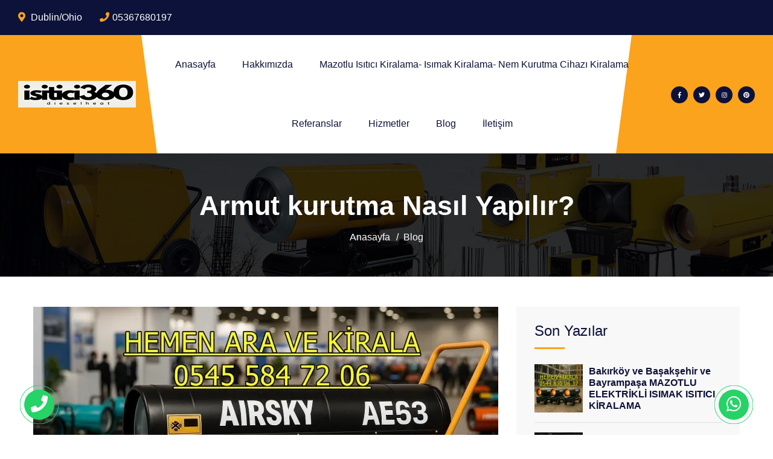

--- FILE ---
content_type: text/html; charset=UTF-8
request_url: https://www.airnem.com/armut-kurutma/
body_size: 28417
content:
<!doctype html> <html lang="tr"> <head>  <meta charset="utf-8"> <meta http-equiv="X-UA-Compatible" content="IE=edge"> <meta name="viewport" content="width=device-width, initial-scale=1, shrink-to-fit=no"> <meta name="publisher" content="Mazotlu Isıtıcı Kiralama"> <meta name="author" content="Halil Ulucak"> <link rel="shortcut icon" sizes="196x196" href="https://www.airnem.com/upload/con--2-.png"> <link rel="canonical" href="https://www.airnem.com/armut-kurutma/" /> <title>Armut kurutma | 05367680197</title> <meta name="description" content=" Armut kurutma Nasıl Yapılır? Firmaları? Makinesi? Armut kurutma makinesi, nemin fazla olduğu ortamlarda kullanılan bir cihazdır. "><meta name="robots" content="all"><meta property = "og: type" content = "product" /> <meta property="og:title" content="Armut kurutma"/> <meta property="og:description" content=" Armut kurutma Nasıl Yapılır? Firmaları? Makinesi? Armut kurutma makinesi, nemin fazla olduğu ortamlarda kullanılan bir cihazdır. "/> <meta property="og:url" content="https://www.airnem.com/armut-kurutma/"> <meta property="og:image" content="https://www.airnem.com/upload/770x400/armut-kurutma.webp"/> <meta name="twitter:card" content="https://www.twitter.com/mazotluis568iticikiralama" /> <meta property="twitter:title" content="Armut kurutma"/> <meta property="twitter:description" content=" Armut kurutma Nasıl Yapılır? Firmaları? Makinesi? Armut kurutma makinesi, nemin fazla olduğu ortamlarda kullanılan bir cihazdır. "/> <meta property="twitter:url" content="https://www.airnem.com/armut-kurutma/; katg=Ürün, Hizmet" > <meta name="twitter:image" content="https://www.airnem.com/upload/mazotlu-isitici-kiralama.png"/> <script type="application/ld+json"> { "@context": "http://schema.org", "@type": "BreadcrumbList", "itemListElement": [ { "@type": "ListItem", "position": 1, "item": { "@id": "https://www.airnem.com/", "name": "Anasayfa" } }, { "@type": "ListItem", "position": 2, "item": { "@id": "https://www.airnem.com/armut-kurutma/", "name": "Armut kurutma" } } ] } </script> <script type="application/ld+json"> { "@context": "http://schema.org", "@type": "Organization", "name": "Mazotlu Isıtıcı Kiralama", "url": "https://www.airnem.com/", "image":"https://www.airnem.com/upload/mazotlu-isitici-kiralama.png", "logo": "https://www.airnem.com/upload/mazotlu-isitici-kiralama.png", "telephone": "05367680197", "email": "destek.airnem@gmail.com", "address": { "@type": "PostalAddress", "addressLocality": "İstanbul", "addressRegion": "TR", "postalCode": "34020", "streetAddress": "Mazotlu Isıtıcı Kiralama " }, "sameAs": [ "https://www.facebook.com/mazotlui856siticikiralama", "https://www.twitter.com/mazotluis568iticikiralama", "https://www.instagram.com/mazotluisitici856kiralama", "https://www.pinterest.com/mazotluisit856icikiralama", "", "" ] } "availableChannel": { "@type": "ServiceChannel", "name": "Mazotlu Isıtıcı Kiralama", "availableLanguage": { "@type": "Language", "name": "Turkish", "alternateName": "tr" }, </script> <script type="application/ld+json">{"@context": "https://schema.org", "@type": "FAQPage", "mainEntity": [ { "@type": "Question", "name": "Küfü ne öldürür?", "acceptedAnswer": { "@type": "Answer", "text": "Küf, genellikle deterjanlar, sirke, hidrojen peroksit, alkol ve ticari antimikrobiyal temizleyiciler gibi maddelerle öldürülebilir. Ancak, kimyasal maddeler kullanılırken dikkatli olunmalı ve uygulama talimatlarına uyulmalıdır." } }, { "@type": "Question", "name": "Evim çok nemli ne yapmalıyım?", "acceptedAnswer": { "@type": "Answer", "text": "Evde yüksek nem seviyeleri varsa, düzenli havalandırma sağlanmalı, nem alma cihazları kullanılmalı, su sızıntıları giderilmeli ve nem giderici bitkiler konulmalıdır." } }, { "@type": "Question", "name": "Nem alma cihazları sağlıklı mı?", "acceptedAnswer": { "@type": "Answer", "text": "Evet, nem alma cihazları sağlıklıdır çünkü havadaki fazla nemi alarak ortamın nem seviyesini düşürürler. Bu, küf, mantar ve diğer nem kaynaklı sağlık sorunlarını önler." } }, { "@type": "Question", "name": "Nem alma cihazları sağlıklı mı?", "acceptedAnswer": { "@type": "Answer", "text": "Evet, nem alma cihazları sağlıklıdır çünkü nem seviyesini dengede tutarak iç mekanın daha sağlıklı olmasını sağlar." } }, { "@type": "Question", "name": "Nem alma cihazı rutubeti önler mi?", "acceptedAnswer": { "@type": "Answer", "text": "Evet, nem alma cihazları ortamdaki fazla nemi emerek rutubeti azaltır ve kontrol altına alır." } }, { "@type": "Question", "name": "Küflenmeyi önlemek için ne yapmalıyız?", "acceptedAnswer": { "@type": "Answer", "text": "Küflenmeyi önlemek için düzenli olarak havalandırma yapılmalı, nemli ortamlar kurutulmalı, su sızıntıları giderilmeli, yüzeyler düzenli olarak temizlenmeli ve nem seviyesi kontrol altında tutulmalıdır." } }, { "@type": "Question", "name": "Nem kurutucu nedir?", "acceptedAnswer": { "@type": "Answer", "text": "Nem kurutucu, havadaki fazla nemin alınmasını sağlayan bir cihazdır. Bu cihazlar genellikle evlerde, ofislerde veya diğer kapalı alanlarda kullanılır ve nemin sağlıklı seviyelere düşürülmesine yardımcı olur." } }, { "@type": "Question", "name": "Ev içi küf nasıl temizlenir?", "acceptedAnswer": { "@type": "Answer", "text": "Ev içindeki küf, deterjanlı su veya özel antimikrobiyal temizleyicilerle temizlenebilir. Küf lekeleri iyice temizlendikten sonra alanın kuruması sağlanmalıdır." } }, { "@type": "Question", "name": "Ortamdaki nemi ne alır?", "acceptedAnswer": { "@type": "Answer", "text": "Nem alma cihazları, genellikle bir tür emici madde kullanarak havadaki fazla nemin alınmasını sağlar. Bu madde genellikle silika jel veya benzeri bir malzemedir." } }]}</script> <script type="application/ld+json"> { "@context": "https://schema.org/", "@type": "Product", "name": "Armut kurutma", "image": "https://www.airnem.com/upload/770x400/armut-kurutma.webp" , "description": "<h2> Armut kurutma Nasıl Yapılır?</h2><p><p>Kötü koku ve nem sorunlarıyla savaşmak için doğal nem alma ürünleri veya koku gidericiler tercih edilebilir. <b> Armut kurutma hizmetlerinde uzmanlığımızla size en uygun çözümleri sunmaktan memnuniyet duyuyoruz. Bize ulaşarak Armut kurutma alanındaki deneyimimizden faydalanabilirsiniz.</b></p></p><p><p> Armut kurutma hizmeti almak istediğinizde, bu konuda uzmanlaşmış firmalarla çalışmanız önemlidir. Güvenilir bir rutubet kurutma firması seçerken dikkat etmeniz gereken bazı faktörler şunlardır: Firmanın rutubet kurutma konusundaki deneyimi ve tecrübesi, Alanında uzman ve eğitimli bir ekip tarafından hizmet sunulması, Firmanın gerekli lisanslara ve belgelere sahip olup olmadığının kontrol edilmesi , Firmanın daha önce yaptığı işler ve müşteri referanslarının incelenmesi, Hizmetin maliyeti ve fiyatlandırma politikasının net olması önem taşır.</p></p><p><p> Armut kurutma sorunuyla karşılaşan kişilerin, Armut kurutma firmalarıyla iletişime geçerek profesyonel destek alması önerilmektedir. Bu sayede, nem ile mücadelede etkili ve kalıcı çözümler elde edilebilir. <b> Armut kurutma profesyonel bir işlem gerektiren ve özellikle işletmeler ve yaşam alanları için yapıldığı taktirde Armut kurutma ölçümleri dikkatle yapılarak ilerleme gerekmektedir.</b></p></p><p><p> Armut kurutma firmaları, rutubet seviyesini belirlemek için özel cihazlar kullanır ve sorunun kaynağını tespit eder. Daha sonra, nemin kurutulması için uygun yöntemleri belirler ve gerekli müdahaleyi yaparlar. <b>Firmamız Armut kurutma işlemlerinde uzmandır ve size hizmet vermekten gurur duyarız bize ulaşarak Armut kurutma hizmeti alabilirsiniz.</b></p></p><p><p> Armut kurutma hizmeti, özel ekipmanlar ve teknikler kullanılarak gerçekleştirilir. İlk olarak, nemin kaynağı belirlenir ve giderilir. Ardından, nemli alanlardaki fazla su vakumlanarak alınır. Daha sonra, Armut kurutma cihazları kullanılarak ortamın nem seviyesi düşürülür ve nem sorunu ortadan kaldırılır. <b>Firmamız Armut kurutma işlemlerinde uzmandır ve size hizmet vermekten gurur duyarız bize ulaşarak Armut kurutma hizmeti alabilirsiniz.</b> <b> Armut kurutma profesyonel bir işlem gerektiren ve özellikle işletmeler ve yaşam alanları için yapıldığı taktirde Armut kurutma ölçümleri dikkatle yapılarak ilerleme gerekmektedir. Biz bu konuda uzmanız ve size yardımcı olmaktan memnuniyet duyarız bize ulaşarak Armut kurutma hizmeti alabilirsiniz.</b></p></p><p><p> Armut kurutma işlemleri ciddi bir uzmanlık ve tecrübe gerektirir. Bu nedenle, Armut kurutma profesyonel destek almak önemlidir. Armut kurutma hizmeti veren firmalar, özel ekipman ve tecrübeye sahip uzman personelleriyle rutubet sorununu etkili bir şekilde çözmektedir. <b> Armut kurutma alanında uzmanlığımızla öne çıkıyor ve size profesyonel destek sunmaktan mutluluk duyuyoruz. Bize ulaşarak Armut kurutma hizmetleriyle ilgili detaylı bilgi alabilirsiniz.</b></p></p><p><p> Armut kurutma işlemi sırasında ortaya çıkabilecek nem sorunları, doğru yöntemlerle çözülebilir. Armut kurutma nem sorununu çözmek için uygulanabilecek bir çok yöntem vardır. <b>İşletmeler ve yaşam alanları için yapılan Armut kurutma işlemleri doğru strateji ve yönetim gerektirir. Biz bu alanda uzmanız ve size en iyi hizmeti sunmak için buradayız.</b></p></p><p><p> Armut kurutma işlemi için havalandırma ve nem giderici cihazlar oldukça etkilidir. <b>Mazotlu veya elektrikli çalışabilme özelliğiyle öne çıkan Armut kurutma cihazlarımız soğuk veya sıcak ortamlarda istikrarlı bir performans gösterir ve işletmenizin her koşulda Armut kurutma sağlamasına yardımcı olur.</b> Armut kurutma işlemi için ise higroskopik malzemeler veya nem alma cihazları kullanılabilir. Nemin yoğun olduğu alanlarda, havalandırma düzenlemeleri yapılması nemin azalmasına yardımcı olur. Kış aylarında evin sık sık havalandırılması ve ortamın sıcak tutulması rutubet oluşumunu engeller.</p></p> <iframe src='https://www.youtube.com/embed/DOCLqBcjBWo'frameborder='0' allow='accelerometer; autoplay; clipboard-write; encrypted-media; gyroscope; picture-in-picture; web-share' allowfullscreen=''></iframe> <h3> Armut kurutma Cihazlarının Kullanımı</h3><p><p>Ayrıca, uzmanlık gerektiren durumlarda profesyonel kurutma firmaları ile çalışmak da bir seçenek olabilir. Profesyonel kurutma firmaları, uzman ekip ve ekipmanlarıyla nem sorununu hızlı bir şekilde çözebilir ve kuruma süresini kısaltabilir. Bu firmaların deneyimleri sayesinde kurutma işlemi daha verimli ve etkili bir şekilde tamamlanabilir.</p></p><p><p> Armut kurutma makinelerinin kullanımı, şantiye alanlarında nem problemleriyle karşılaşan inşaat ekipleri ve ustalar için büyük avantajlar sağlar. Bu makineler, iş verimliliğini arttırırken aynı zamanda maliyetleri de düşürmeye yardımcı olur. Şantiyelerde nem sorununu çözmek ve yapıları hızla kurutmak için nem geçirmez makineler tercih edilmelidir. <b> Armut kurutma konusunda uzman ekibimizle size yardımcı olmaktan memnuniyet duyuyoruz. Bize ulaşarak Armut kurutma hizmetlerimiz hakkında daha fazla bilgi alabilirsiniz.</b></p></p><p><p> Armut kurutma cihazlar, Armut kurutma işlemini kontrol altında tutmanın etkili bir yoludur ve evinizde daha sağlıklı bir ortam sağlayabilir. <b> Armut kurutma hizmetlerinde uzmanlığımızla size en uygun çözümleri sunmaktan memnuniyet duyuyoruz. Bize ulaşarak Armut kurutma alanındaki deneyimimizden faydalanabilirsiniz.</b></p></p><p><p> Armut kurutma hizmetinden faydalanan kişiler, uzman ekiplerin desteğiyle rutubet sorununu kökten çözmüş olurlar. Nem sorununun çözülmemesi halinde bina sağlığına zarar verebilecek olumsuz etkiler ortaya çıkabilir. Bu nedenle nem sorununa karşı hızlı ve etkili bir müdahale oldukça önemlidir. Firmaların sağladığı nem sorunu nasıl geçer hizmeti, çözüm odaklı çalışmalarıyla bu soruna kalıcı bir çözüm sunmayı hedefler.</p></p><p><p> Armut kurutma cihazları, nemin fazla olduğu ortamlarda bulunan nemi azaltmak için kullanılan cihazlardır. Bu cihazlar genellikle evlerde, depolarda, bodrumlarda veya diğer kapalı mekanlarda rutubet ve küf oluşumunu önlemek veya var olan sorunu çözmek amacıyla kullanılır. Armut kurutma cihazları, havayı emer ve içinde bulunan su buharını yoğunlaştırarak ayrıştırır, bu sayede ortamın nem dengesi korunmuş olur. <b> Armut kurutma alanında uzmanlığımızla öne çıkıyor ve size profesyonel destek sunmaktan mutluluk duyuyoruz. Bize ulaşarak Armut kurutma hizmetleriyle ilgili detaylı bilgi alabilirsiniz.</b><br></p></p><p><p>Soğuk havalarda Armut kurutma hizmeti yaparken bu adımlara dikkat edilmesi, nemin etkili bir şekilde azaltılmasını sağlayacaktır. Bu sayede ortamın nem sorunundan arındırılması ve sağlıklı bir yaşam alanı oluşturulması mümkün olacaktır.</p></p><p><p> Armut kurutma işlemi sırasında nem makinesi kullanımı oldukça önemlidir. Nem makinesi, ortamın nem seviyesini kontrol altında tutarak şapın etkili bir şekilde kurumasını sağlar. <b>Firmanızın Armut kurutma ihtiyaçlarını karşılamak için buradayız ve size en iyi hizmeti sunmak için sabırsızlanıyoruz. Bize ulaşarak Armut kurutma çözümlerimizden yararlanabilirsiniz.</b></p></p><p><p> Armut kurutma makinesi kullanırken dikkat edilmesi gereken noktalardan biri, makinenin belirli aralıklarla bakımının yapılmasıdır. Böylece makinenin verimli bir şekilde çalışması sağlanır ve kurutma işlemi sorunsuz bir şekilde gerçekleşir. <b>İşletmeler ve yaşam alanları için yapılan Armut kurutma işlemleri uzmanlık gerektirir ve ilerleme için dikkatle ölçümlenmelidir. Biz bu konuda uzmanız ve size yardımcı olmaktan memnuniyet duyarız.</b></p></p><p><p> Armut kurutma makineleri genellikle endüstriyel tip olup yüksek performanslı kurutma sağlar. Bu makineler, havayı nemden arındırarak ortamın kurumasını hızlandırır. Çoğu makine portatif özellik taşır ve kolaylıkla taşınabilir, böylece şantiye alanındaki farklı bölgelerde kullanılabilir. <b>Firmanızın Armut kurutma ihtiyaçlarına yönelik uzman çözümler sunuyor ve size en iyi hizmeti sağlamaktan mutluluk duyuyoruz. Bize ulaşarak Armut kurutma hizmetlerimizden yararlanabilirsiniz.</b></p></p><p><p>Sonuç olarak, Armut kurutma işleminde nem makinesi kullanımı büyük önem taşır. Doğru şekilde kullanıldığında şapın kaliteli bir şekilde kurumasını sağlar ve ürünün daha uzun ömürlü olmasına yardımcı olur. <b> Armut kurutma işlemleri işletmeler ve yaşam alanları için oldukça kritiktir ve başarı için özenle yönetilmelidir. Uzmanlığımızı size sunarak bu süreci sizin için kolaylaştırmaktan mutluluk duyarız.</b></p></p><p><p> Armut kurutma cihazları, nem oranını kontrol altında tutarak rutubet sorunlarını gidermeye yardımcı olur. Bu cihazlar genellikle nem seviyelerini ölçen bir higrometre ile donatılmıştır ve belirli bir nem seviyesini korumak için otomatik olarak çalışırlar. <b> Armut kurutma işlemleri işletmelerin ve yaşam alanlarının çevrimiçi varlığını güçlendirmek için kritik öneme sahiptir. Uzmanlığımızla size destek olmaktan mutluluk duyarız ve size yardımcı olmaktan memnuniyet duyarız.</b></p></p><p><p>Nem sorunuyla başa çıkmak ve kurutma süresini kısaltmak için firmaların yukarıdaki yöntemleri kullanarak harekete geçmeleri önemlidir. Bu sayede nem sorununun etkileri en kısa sürede ortadan kaldırılabilir ve iş süreçleri aksamadan devam edebilir.</p></p><p><p> Armut kurutma cihazları genellikle küçük ev tipi cihazlardan endüstriyel ölçekte kullanılan büyük cihazlara kadar farklı boyutlarda ve kapasitelerde bulunabilir. Küçük cihazlar genellikle evdeki küçük oda veya banyo gibi alanlarda kullanım için uygundur, endüstriyel cihazlar genellikle daha geniş alanlardaki nem problemlerini gidermek için tercih edilir.</p></p><p><p> Armut kurutma cihazları genellikle birkaç farklı türde gelir ve farklı yöntemlerle kullanılırlar. Armut kurutma işlemi havadaki nemi emmek için bir filtre veya jel kullanır. Bir fan kullanarak nemli havayı içeri çeker, daha sonra soğutulur ve nem yoğunlaştırılır. Bu cihazlar genellikle evlerde, bodrum katlarda, garajlarda veya diğer kapalı alanlarda kullanılır. Armut kurutma cihazları faydalı olabilir, çünkü yüksek nem seviyeleri küf ve mantar oluşumuna yol açabilir ve alerjileri tetikleyebilir. <b>Firmamız özellikle işletmeler ve yaşam alanları için yapılan Armut kurutma işlemlerinde uzmanlaşmıştır. Size bu konuda hizmet vermekten gurur duyuyoruz ve bize ulaşarak Armut kurutma hizmeti alabilirsiniz.</b></p></p><p><p> Armut kurutma işlemi odanın havalandırılması, rutubetin doğal bir şekilde azalmasına yardımcı olabilir. Pencere ve kapıları açarak taze hava alımını sağlamak önemlidir. Özellikle banyo ve mutfak gibi yerlerde rutubet oluşumunu azaltmak için kullanım sıklığını kısıtlamak faydalı olacaktır. ,Elektrikli kurutucular veya nem çekici cihazlar kullanılarak nem oranı düşürülebilir. Bu cihazlar özellikle kapalı alanlarda etkili olabilir. Armut kurutma özelliği bulunan malzemeler kullanarak nemin hapsedilmesi sağlanabilir. Bunun için tuz torbaları veya kedi kumu gibi malzemeler kullanılabilir. <b>İşletmeler ve yaşam alanları için yapılan Armut kurutma işlemleri uzmanlık gerektirir ve ilerleme için dikkatle ölçümlenmelidir. Biz bu konuda uzmanız ve size yardımcı olmaktan memnuniyet duyarız.</b></p></p><p><p> Armut kurutma makinesi kurutma odasına yerleştirilir ve belirlenen nem seviyesine göre ayarlanır. Böylece şapın hızlı ve homojen bir şekilde kuruması sağlanır. <b> Armut kurutma alanında sizinle işbirliği yapmaktan heyecan duyuyor ve size profesyonel hizmet sunmak için buradayız. Bize ulaşarak Armut kurutma çözümlerimizle ilgili detaylı bilgi alabilirsiniz.</b></p></p><p><p>Bu hizmeti sunan firmalar genellikle uzman ekiplerden oluşur ve gelişmiş ekipmanlar kullanarak nem sorununun kaynağını bulmaya çalışırlar. Nemli bölgelerin belirlenmesi, neme neden olan etmenlerin analizi ve ardından uygun kurutma yöntemlerinin uygulanması gibi adımlarla nem sorunu ortadan kaldırılmaya çalışılır.</p></p><p><p>Bu cihazlar, iç mekanlardaki nem seviyesini kontrol ederek sağlıklı ve konforlu bir ortam yaratmaya yardımcı olur. <b>Duman ve koku filtreleme özellikleriyle dikkat çeken Armut kurutma cihazlarımız işletmelerinizde temiz ve sağlıklı bir çalışma ortamı sunar.</b> Ayrıca Armut kurutma cihazları, mobilya, tekstil ürünleri, elektronik eşyalar gibi nemden etkilenebilecek eşyaların korunmasına da yardımcı olur. Yani Armut kurutma cihazları, sağlıklı bir yaşam ortamı oluşturmak ve eşyaları korumak için oldukça faydalı cihazlardır. <b>Duman ve koku filtreleme özellikleriyle dikkat çeken Armut kurutma cihazlarımız işletmelerinizde temiz ve sağlıklı bir çalışma ortamı sunar.</b></p></p><p><p> Armut kurutma işlemi sırasında nem sorununu çözmek ve kuruma süresini kısaltmak için firmalar çeşitli yöntemler uygulayabilirler. Bu yöntemler arasında nem alma cihazları kullanmak önemli bir rol oynar. Nem alma cihazları, havadaki nemin alınmasını sağlayarak ortamın kurumasını hızlandırır. Ayrıca, kurutma işlemi sırasında sık sık havalandırma yapmak da kuruma süresini kısaltmaya yardımcı olur. Havalandırma sayesinde nemli havanın dışarı atılması ve kuru hava ile değiştirilmesi sağlanır.<br></p></p><p><p>Nem sorunu nasıl geçer hizmeti alanında hizmet veren firmaların sunduğu hizmetler arasında şunlar yer alabilir: Nem ölçümü ve analizi, Isı ve nem denetimi, Rutubet izolasyonu, Yalıtım sistemleri uygulamaları, Kurutma ve nem giderme işlemleri yapmalıdırlar.</p></p><p><p> Armut kurutma cihazlarını kullanırken, üretici talimatlarına uymanız önemlidir. Cihazın filtrelerini ve su haznesini düzenli olarak temizlemek, verimliliğini artıracak ve uzun ömürlü olmasını sağlayacaktır. <b>Dijital panellerle donatılmış olan Armut kurutma makinelerimiz nemi hızlıca emerek Armut kurutma sunma işlevini üstleniyor.</b> Ayrıca cihazın doğru boyutta olduğundan emin olmalısınız - çok küçük bir cihaz yeterli nem alma kapasitesine sahip olmayabilir. <b>İşletmeler ve yaşam alanları için yapılan Armut kurutma işlemleri doğru strateji ve yönetim gerektirir. Biz bu alanda uzmanız ve size en iyi hizmeti sunmak için buradayız.</b></p></p><p><p>Bu makineler genellikle elektrikle çalışır ve nem seviyesini düzenlemek için çeşitli ayar seçenekleri sunar. Hızlı ve etkili bir kurutma süreci sağlayan bu makineler sayesinde şantiye alanındaki nem sorunu kolayca çözüme kavuşturulabilir. <b>Firmamız Armut kurutma işlemlerinde uzmandır ve size hizmet vermekten gurur duyarız bize ulaşarak Armut kurutma hizmeti alabilirsiniz.</b></p></p><p><p> Armut kurutma işlemi, şantiye alanlarında sıkça karşılaşılan nem sorununa etkili bir çözüm sunar. Nem problemleri, binaların yapım veya tadilat sürecinde ortaya çıkabilir ve ilerleyen dönemlerde ciddi hasarlara yol açabilir. Nem sorununun çözümü için kullanılan nem geçirmez makineler, şantiyelerde kurutma işlemlerini hızlandırarak yapıların verimli bir şekilde kurumasını sağlar.</p></p><p><p> Armut kurutma işlemi için sebze meyve posası gibi doğal ürünler, nemin emilmesine yardımcı olabilir. <b>Duman ve koku filtreleme konusunda üstün performansa sahip olan Armut kurutma cihazlarımız işletmelerinizde hijyen standartlarını en üst seviyede tutar.</b> Aynı zamanda lavanta gibi bitkiler de Armut kurutma işleminde etkili olabilir. <b>Duman ve koku filtreleme konusunda üstün performansa sahip olan Armut kurutma cihazlarımız işletmelerinizde hijyen standartlarını en üst seviyede tutar.</b></p></p><p><p>Bu yöntemlerden herhangi birini veya birkaçını kullanarak, Armut kurutma etkili bir şekilde çözebilir ve yaşam alanlarınızı daha konforlu hale getirebilirsiniz. <b>Mazotlu veya elektrikli çalışabilme özelliğiyle öne çıkan Armut kurutma cihazlarımız soğuk veya sıcak ortamlarda istikrarlı bir performans gösterir ve işletmenizin her koşulda Armut kurutma sağlamasına yardımcı olur.</b></p></p><p><p>Firmalar ayrıca kurutma işlemi için uygun ekipman ve malzemelerin kullanımına da dikkat etmelidir. Doğru ekipman seçimi, kuruma süresini kısaltmakla kalmaz aynı zamanda işlem verimliliğini de arttırır. Isıtma sistemleri, hava sirkülasyonu sağlayan ekipmanlar ve nem kontrol cihazları gibi ekipmanlar kullanılarak kurutma süreci daha etkili bir şekilde gerçekleştirilebilir.</p></p><p><p>Nem problemine çözüm bulmak isteyen kişilerin başvurabileceği bir hizmet nem sorunu nasıl geçer hizmetidir. Bu hizmeti sağlayan firmalar, binalardaki nem sorunlarının tespiti ve bu sorunları ortadan kaldırmak için gerekli çalışmaları yapmaktadır.</p></p><p><p>Ayrıca, Armut kurutma makinesinin doğru şekilde ayarlanması da önemlidir. Şapın optimal koşullarda kuruması için makinenin nem seviyesinin doğru şekilde ayarlanması gerekir. <b> Armut kurutma işlemlerinde uzmanlığımızla gurur duyuyor ve size hizmet vermek için buradayız. Bize ulaşarak Armut kurutma hizmetlerimizden faydalanabilirsiniz.</b></p></p><h3> Armut kurutma Makinesi</h3><p><p>Profesyonel bir ekip tarafından gerçekleştirilen Armut kurutma işlemi, yapıların ömrünü uzatır ve iç mekanlarda oluşabilecek mantar ve küf oluşumunun önüne geçer. <b>Yakıt tasarrufu sağlayan Armut kurutma cihazlarımız uzun ömürlü ve dayanıklı yapısıyla güvenilir bir ısıtma çözümü sunar.</b></p></p><p><p>Odaları düzenli olarak havalandırmak, nemin ortamdan uzaklaştırılmasına yardımcı olur. Pencere ve kapıları açarak taze hava almak ve nemin dışarı atılmasını sağlamak etkili bir yöntemdir. <b> Armut kurutma işlemlerinde uzmanlığımızla gurur duyuyor ve size hizmet vermek için buradayız. Bize ulaşarak Armut kurutma hizmetlerimizden faydalanabilirsiniz.</b></p></p><p><p> Armut kurutma makine, genellikle bir fan aracılığıyla havayı emerek içinde bulunan filtreler ve nem alma kapasitesi sayesinde havadaki nemi alır. Bu sayede nemin yoğun olduğu bölgelerde optimal nem seviyelerini korur. Bu makineler genellikle otomatik sensörler ile donatılmış olup, ortamın nem seviyesini algılayarak çalışma sürelerini ayarlayabilir. <b> Armut kurutma işlemlerinde uzmanlığımızla öne çıkıyor ve size etkili çözümler sunmaktan gurur duyuyoruz. Bize ulaşarak Armut kurutma hizmeti alabilir ve işletmenizi büyütebilirsiniz.</b></p></p><p><p> Armut kurutma, nemin ortamdan alınarak havaya transfer edilmesi sürecidir. Bu süreç, genellikle bir odayı veya bir malzemenin içindeki nemin alınarak kurutulması amacıyla uygulanır. Rutubet kurutma kuruması, çeşitli yöntemlerle gerçekleştirilebilir ve kuruma süreci hızlandırılabilir.</p></p><p><p>Bu makineler genellikle taşınabilir ve kolayca kurulabilir özelliklere sahiptir. <b>Yakıt tasarrufu sağlayan Armut kurutma cihazlarımız uzun ömürlü ve dayanıklı yapısıyla güvenilir bir ısıtma çözümü sunar.</b> Kullanıcı dostu olan bu cihazlar, pratik bir şekilde kullanılabilir. Armut kurutma makineleri, nem sorunlarıyla baş etmek ve sağlıklı bir ortam oluşturmak için etkili bir çözüm sunar.</p></p><p><p>Isıtma sistemlerinin kullanılması, nemin buharlaşmasını hızlandırarak kuruma sürecini hızlandırır. Isıtıcılar veya kaloriferler kullanılarak odaların sıcaklığı arttırılabilir.</p></p><p><p>Fan veya hava kurutucuları kullanarak hava akışını hızlandırmak, nemin daha hızlı bir şekilde ortamdan uzaklaşmasını sağlar. <b> Armut kurutma işlemlerinizde yanınızda olan Armut kurutma cihazları mazotlu veya elektrikli çalışma seçeneğiyle dikkat çekiyor ve işletmenizin her ihtiyacına uyum sağlıyor.</b> Bu da nemin kurumasını hızlandırır.</p></p><p><p>Uygulanan kurutma işlemi sonrasında, nem seviyesi düşürülür ve yapı malzemeleri kurutularak dayanıklılıkları arttırılır. <b> Armut kurutma makinelerimiz dijital panellerle donatılarak hızlıca nemi emme yeteneğine sahip ve Armut kurutma sağlıyor.</b></p></p><p><p> Armut kurutma işlemi, yapıların türüne, büyüklüğüne ve nem sorununun şiddetine göre farklı yöntemlerle uygulanabilir. <b> Armut kurutma işlemlerinizde yanınızda olan Armut kurutma cihazları mazotlu veya elektrikli çalışma seçeneğiyle dikkat çekiyor ve işletmenizin her ihtiyacına uyum sağlıyor.</b></p></p><p><p>Nem emici maddeler, ortamda bulunan nemi emerek kuruma sürecini hızlandırır. Bu maddeler genellikle silika jel veya tuz bazlı olabilir ve rutubeti absorbe ederek ortamın kurumasına yardımcı olurlar.</p></p><p><p> Armut kurutma nem kurutma makinesi, işlem sırasında veya tamamlandıktan sonra oluşan nem sorununu çözmek için kullanılan etkili bir ekipmandır. Armut kurutma makinesi, işlem alanındaki nemi hızla alarak ortamı kurutur ve rutubetin neden olduğu sorunları önler. Armut kurutma sürecinde oluşan rutubet, yapı malzemelerinin dayanıklılığını azaltabilir ve küf oluşumuna neden olabilir. Armut kurutma makinesi, bu olumsuz etkileri önler ve inşaatın kalitesini arttırır. <b> Armut kurutma işlemleri işletmelerin ve yaşam alanlarının çevrimiçi varlığını güçlendirmek için kritik öneme sahiptir. Uzmanlığımızla size destek olmaktan mutluluk duyarız ve size yardımcı olmaktan memnuniyet duyarız.</b></p></p><p><p> Armut kurutma nem kurutma makinesinin çalışma prensibi oldukça basittir. Makine, havadaki nemi yoğunlaştırarak su damlacıklarına dönüştürür ve bunları toplar. Böylece, havadaki nem miktarı azalır ve ortamın kuruması sağlanır. Bu sayede, işlem sonrası oluşabilecek nem problemleri önlenebilir ve malzemelerin dayanıklılığı artırılabilir.</p></p><p><p> Armut kurutma makinesi, nemin fazla olduğu ortamlarda kullanılan bir cihazdır. <b> Armut kurutma makinelerimiz dijital panellerle donatılarak hızlıca nemi emme yeteneğine sahip ve Armut kurutma sağlıyor.</b> Genellikle evlerde, depolarda, garajlarda veya diğer kapalı mekanlarda nem problemlerini çözmek için kullanılır. Bu makineler, havadaki fazla nemi emerek ortamın kurumasını sağlar. Nemin sebep olduğu küf ve kötü koku gibi sorunların önlenmesine yardımcı olur. <b>Firmanızın Armut kurutma ihtiyaçlarına yönelik uzman çözümler sunuyor ve size en iyi hizmeti sağlamaktan mutluluk duyuyoruz. Bize ulaşarak Armut kurutma hizmetlerimizden yararlanabilirsiniz.</b></p></p><p><p> Armut kurutma, yapıların içinde veya dışındaki rutubetin kontrol altına alınması işlemidir. Bu işlem, ürünlerin dayanıklılığını arttırmak, sağlıklı bir yaşam ortamı sağlamak ve yapı malzemelerinin bozulmasını engellemek amacıyla uygulanır. Armut kurutma işlemi, profesyonel ekipman ve uzmanlık gerektirir. Nem ölçüm cihazları kullanılarak, nem oranı belirlenir ve uygun kurutma yöntemleri seçilir. Bu işlemde genellikle hava sirkülasyonu sağlayan kurutucular ve nem çekici malzemeler kullanılır. <b>Mazotlu veya elektrikli çalışabilme özelliğiyle donatılmış olan Armut kurutma cihazlarımız soğuk veya sıcak mevsimlerde de yüksek performans gösterir ve etkili bir şekilde Armut kurutma sağlar.</b></p></p><p><p>Bu makinenin kullanımı oldukça kolaydır. Tesis alanına konumlandırıldıktan sonra birkaç basit ayar yapılarak çalıştırılabilir. Makinenin verimli bir şekilde çalışması için belirli periyotlarla bakımı yapılmalı ve filtreleri temizlenmelidir. Armut kurutma nem kurutma makinesi, nem sorunlarına karşı etkili bir çözüm sunar ve yapıların dayanıklılığını arttırır.</p></p><p><p> Armut kurutma makinelerinin bir diğer önemli özelliği ise enerji verimliliğidir. Çoğu Armut kurutma cihazı modeli enerji tasarruflu özelliklere sahiptir ve düşük enerji tüketimi ile uzun süreli kullanım imkanı sunar. Bu da hem çevre dostu hem de ekonomik bir çözüm olmasını sağlar.</p></p><p><p> Armut kurutma işlemi, yapıların dayanıklılığını arttırır ve iç mekanlarda oluşabilecek küf ve mantar gibi sağlık sorunlarının da önüne geçer. Bu nedenle inşaat sürecinde nem kurutma işlemine önem verilmelidir. <b> Armut kurutma işlemleri işletmelerin ve yaşam alanlarının çevrimiçi varlığını güçlendirmek için kritik öneme sahiptir. Uzmanlığımızla size destek olmaktan mutluluk duyarız ve size yardımcı olmaktan memnuniyet duyarız.</b></p></p><p><p> Armut kurutma işleminin hızlandırılması için birçok yöntemlerin kombinasyonu kullanılabilir. Bu yöntemler, nemin ortamdan daha etkili bir şekilde uzaklaştırılmasına ve malzemenin veya odanın daha hızlı kurumasına yardımcı olacaktır. <b> Armut kurutma profesyonel bir işlem gerektiren ve özellikle işletmeler ve yaşam alanları için yapıldığı taktirde Armut kurutma ölçümleri dikkatle yapılarak ilerleme gerekmektedir. Biz bu konuda uzmanız ve size yardımcı olmaktan memnuniyet duyarız bize ulaşarak Armut kurutma hizmeti alabilirsiniz.</b></p></p><h3>Sıkça Sorulan Sorular</h3><h4>-Küfü ne öldürür?</h4><p>+Küf, genellikle deterjanlar, sirke, hidrojen peroksit, alkol ve ticari antimikrobiyal temizleyiciler gibi maddelerle öldürülebilir. Ancak, kimyasal maddeler kullanılırken dikkatli olunmalı ve uygulama talimatlarına uyulmalıdır.</p><h4>-Evim çok nemli ne yapmalıyım?</h4><p>+Evde yüksek nem seviyeleri varsa, düzenli havalandırma sağlanmalı, nem alma cihazları kullanılmalı, su sızıntıları giderilmeli ve nem giderici bitkiler konulmalıdır.</p><h4>-Nem alma cihazları sağlıklı mı?</h4><p>+Evet, nem alma cihazları sağlıklıdır çünkü havadaki fazla nemi alarak ortamın nem seviyesini düşürürler. Bu, küf, mantar ve diğer nem kaynaklı sağlık sorunlarını önler.</p><h4>-Nem alma cihazları sağlıklı mı?</h4><p>+Evet, nem alma cihazları sağlıklıdır çünkü nem seviyesini dengede tutarak iç mekanın daha sağlıklı olmasını sağlar.</p><h4>-Nem alma cihazı rutubeti önler mi?</h4><p>+Evet, nem alma cihazları ortamdaki fazla nemi emerek rutubeti azaltır ve kontrol altına alır.</p><h4>-Küflenmeyi önlemek için ne yapmalıyız?</h4><p>+Küflenmeyi önlemek için düzenli olarak havalandırma yapılmalı, nemli ortamlar kurutulmalı, su sızıntıları giderilmeli, yüzeyler düzenli olarak temizlenmeli ve nem seviyesi kontrol altında tutulmalıdır.</p><h4>-Nem kurutucu nedir?</h4><p>+Nem kurutucu, havadaki fazla nemin alınmasını sağlayan bir cihazdır. Bu cihazlar genellikle evlerde, ofislerde veya diğer kapalı alanlarda kullanılır ve nemin sağlıklı seviyelere düşürülmesine yardımcı olur.</p><h4>-Ev içi küf nasıl temizlenir?</h4><p>+Ev içindeki küf, deterjanlı su veya özel antimikrobiyal temizleyicilerle temizlenebilir. Küf lekeleri iyice temizlendikten sonra alanın kuruması sağlanmalıdır.</p><h4>-Ortamdaki nemi ne alır?</h4><p>+Nem alma cihazları, genellikle bir tür emici madde kullanarak havadaki fazla nemin alınmasını sağlar. Bu madde genellikle silika jel veya benzeri bir malzemedir.</p>", "sku": "0446310786", "mpn": "925872", "brand": { "@type": "Thing", "name": "Mazotlu Isıtıcı Kiralama" }, "review": { "@type": "Review", "reviewRating": { "@type": "Rating", "ratingValue": "5", "bestRating": "5" }, "author": { "@type": "Person", "name": "Mazotlu Isıtıcı Kiralama" } }, "aggregateRating": { "@type": "AggregateRating", "ratingValue": "5", "reviewCount": "1" }, "offers": { "@type": "Offer", "url": "https://www.airnem.com/armut-kurutma/", "priceCurrency": "USD", "price": "0", "priceValidUntil": "2023-11-05", "itemCondition": "https://schema.org/UsedCondition", "availability": "https://schema.org/InStock", "seller": { "@type": "Organization", "name": "Mazotlu Isıtıcı Kiralama" } } } </script> <link rel="stylesheet" href="https://www.airnem.com/assets/css/bootstrap.min.css"> <link rel="stylesheet" href="https://www.airnem.com/assets/fonts/fontawesome/css/all.min.css"> <link rel="stylesheet" href="https://www.airnem.com/assets/fonts/flaticon/flaticon.css"> <link rel="stylesheet" href="https://www.airnem.com/assets/css/magnific-popup.css"> <link rel="stylesheet" href="https://www.airnem.com/assets/css/slick.css"> <link rel="stylesheet" href="https://www.airnem.com/assets/css/nice-select.css"> <link rel="stylesheet" href="https://www.airnem.com/assets/css/jquery-ui.min.css"> <link rel="stylesheet" href="https://www.airnem.com/assets/css/aos.min.css"> <link rel="stylesheet" href="https://www.airnem.com/assets/css/default.css"> <link rel="stylesheet" href="https://www.airnem.com/assets/css/style.css?vs=2"> <link rel="stylesheet" href="https://www.airnem.com/assets/css/responsive.css"> <link href="https://fonts.cdnfonts.com/css/sofia-pro" rel="stylesheet"> <meta name="google-site-verification" content="v4tDOSDNYR-ZH7aa1-t7jUSmR0i4KzWEQYL0yD8iqyA" /></head> <body> <style> .active{ color:orange!important; } </style>   <header class="header-area-one"> <div class="header-top-bar"> <div class="container-fluid"> <div class="row align-items-center"> <div class="col-lg-7"> <div class="top-left"> <span><i class="fas fa-map-marker-alt"></i> Dublin/Ohio</span> <span><i class="fas fa-phone"></i><a href="tel:+905367680197">05367680197</a></span> </div> </div> </div> </div> </div> <div class="header-navigation"> <div class="container-fluid pl-0 pr-0"> <div class="primary-menu d-flex align-items-center justify-content-between"> <div class="site-branding"> <a href="https://www.airnem.com/" class="brand-logo" target="_self" title="Brand Logo"> <img src="https://www.airnem.com/upload/mazotlu-isitici-kiralama.png" alt="Mazotlu Isıtıcı Kiralama"> </a> </div> <div class="nav-menu"> <div class="navbar-close"><i class="fal fa-times"></i></div> <nav class="main-menu"> <ul> <li class="menu-item"><a href="https://www.airnem.com/">Anasayfa</a></li> <li class="menu-item"><a href="https://www.airnem.com/hakkimizda/">Hakkımızda</a></li> <li class="menu-item"><a href="https://www.airnem.com/urunler/">Mazotlu Isıtıcı Kiralama- Isımak Kiralama- Nem Kurutma Cihazı Kiralama</a></li> <li class="menu-item"><a href="https://www.airnem.com/referanslar/">Referanslar</a></li> <li class="menu-item"><a href="https://www.airnem.com/hizmetler/">Hizmetler</a></li> <li class="menu-item"><a href="https://www.airnem.com/blog/">Blog</a></li> <li class="menu-item"><a href="https://www.airnem.com/iletisim/">İletişim</a></li> </ul> </nav> </div> <div class="navbar-toggler"> <span></span><span></span><span></span> </div> <div class="header-right-nav"> <div class="social-box"> <ul class="social-link"> <li><a target="_blank" href="https://www.facebook.com/mazotlui856siticikiralama"><i class="fab fa-facebook-f"></i></a></li> <li><a target="_blank" href="https://www.twitter.com/mazotluis568iticikiralama"><i class="fab fa-twitter"></i></a></li></li> <li><a target="_blank" href="https://www.instagram.com/mazotluisitici856kiralama"><i class="fab fa-instagram"></i></a></li> <li><a target="_blank" href="https://www.pinterest.com/mazotluisit856icikiralama" ><i class="fab fa-pinterest"></i></a></li> </ul> </div> </div> </div> </div> </div> </header> <main class="main"> <style>.entry-content a{color:#2e69ad;} .entry-content iframe{ width:100%; max-height:450px; min-height:300px;}</style> <section class="hero-area"> <div class="breadcrumbs-area bg_cover" style="background-image: url(https://www.airnem.com/assets/images/bg/breadcrumbs-bg-1.jpg);"> <div class="container"> <div class="row justify-content-center"> <div class="col-lg-10"> <div class="page-title text-center"> <h1 > Armut kurutma Nasıl Yapılır?</h1> <ul class="breadcrumbs-link d-flex justify-content-center" > <li><a href="https://www.airnem.com/" target="_self" title="Anasayfa">Anasayfa</a></li> <li><a href="https://www.airnem.com/blog/" target="_self" title="Blog">Blog</a></li> </ul> </div> </div> </div> </div> </div> </section>  <section class="blog-details-section pt-50 pb-100"> <div class="container"> <div class="row"> <div class="col-lg-8"> <div class="blog-details-wrapper mb-30"> <div class="blog-post-item" > <div class="post-thumbnail"> <img src="https://www.airnem.com/upload/770x400/armut-kurutma.webp" alt="Armut kurutma"> </div> <div class="entry-content"> <div class="post-meta mb-1"> <ul> <li><i class="far fa-calendar"></i> 24 Şub 2024</li> <li><i class="far fa-user"></i><a href="#">Admin</a></li> <li><i class="far fa-comments"></i>0</li> <li><i class="far fa-eye"></i>1213 </li> <li><i class="far fa-watch"></i> Okuma Süresi:18 Dakika </li> </ul> </div> <div> <h2> Armut kurutma Nasıl Yapılır?</h2><p><p>Kötü koku ve nem sorunlarıyla savaşmak için doğal nem alma ürünleri veya koku gidericiler tercih edilebilir. <b> Armut kurutma hizmetlerinde uzmanlığımızla size en uygun çözümleri sunmaktan memnuniyet duyuyoruz. Bize ulaşarak Armut kurutma alanındaki deneyimimizden faydalanabilirsiniz.</b></p></p><p><p> Armut kurutma hizmeti almak istediğinizde, bu konuda uzmanlaşmış firmalarla çalışmanız önemlidir. Güvenilir bir rutubet kurutma firması seçerken dikkat etmeniz gereken bazı faktörler şunlardır: Firmanın rutubet kurutma konusundaki deneyimi ve tecrübesi, Alanında uzman ve eğitimli bir ekip tarafından hizmet sunulması, Firmanın gerekli lisanslara ve belgelere sahip olup olmadığının kontrol edilmesi , Firmanın daha önce yaptığı işler ve müşteri referanslarının incelenmesi, Hizmetin maliyeti ve fiyatlandırma politikasının net olması önem taşır.</p></p><p><p> Armut kurutma sorunuyla karşılaşan kişilerin, Armut kurutma firmalarıyla iletişime geçerek profesyonel destek alması önerilmektedir. Bu sayede, nem ile mücadelede etkili ve kalıcı çözümler elde edilebilir. <b> Armut kurutma profesyonel bir işlem gerektiren ve özellikle işletmeler ve yaşam alanları için yapıldığı taktirde Armut kurutma ölçümleri dikkatle yapılarak ilerleme gerekmektedir.</b></p></p><p><p> Armut kurutma firmaları, rutubet seviyesini belirlemek için özel cihazlar kullanır ve sorunun kaynağını tespit eder. Daha sonra, nemin kurutulması için uygun yöntemleri belirler ve gerekli müdahaleyi yaparlar. <b>Firmamız Armut kurutma işlemlerinde uzmandır ve size hizmet vermekten gurur duyarız bize ulaşarak Armut kurutma hizmeti alabilirsiniz.</b></p></p><p><p> Armut kurutma hizmeti, özel ekipmanlar ve teknikler kullanılarak gerçekleştirilir. İlk olarak, nemin kaynağı belirlenir ve giderilir. Ardından, nemli alanlardaki fazla su vakumlanarak alınır. Daha sonra, Armut kurutma cihazları kullanılarak ortamın nem seviyesi düşürülür ve nem sorunu ortadan kaldırılır. <b>Firmamız Armut kurutma işlemlerinde uzmandır ve size hizmet vermekten gurur duyarız bize ulaşarak Armut kurutma hizmeti alabilirsiniz.</b> <b> Armut kurutma profesyonel bir işlem gerektiren ve özellikle işletmeler ve yaşam alanları için yapıldığı taktirde Armut kurutma ölçümleri dikkatle yapılarak ilerleme gerekmektedir. Biz bu konuda uzmanız ve size yardımcı olmaktan memnuniyet duyarız bize ulaşarak Armut kurutma hizmeti alabilirsiniz.</b></p></p><p><p> Armut kurutma işlemleri ciddi bir uzmanlık ve tecrübe gerektirir. Bu nedenle, Armut kurutma profesyonel destek almak önemlidir. Armut kurutma hizmeti veren firmalar, özel ekipman ve tecrübeye sahip uzman personelleriyle rutubet sorununu etkili bir şekilde çözmektedir. <b> Armut kurutma alanında uzmanlığımızla öne çıkıyor ve size profesyonel destek sunmaktan mutluluk duyuyoruz. Bize ulaşarak Armut kurutma hizmetleriyle ilgili detaylı bilgi alabilirsiniz.</b></p></p><p><p> Armut kurutma işlemi sırasında ortaya çıkabilecek nem sorunları, doğru yöntemlerle çözülebilir. Armut kurutma nem sorununu çözmek için uygulanabilecek bir çok yöntem vardır. <b>İşletmeler ve yaşam alanları için yapılan Armut kurutma işlemleri doğru strateji ve yönetim gerektirir. Biz bu alanda uzmanız ve size en iyi hizmeti sunmak için buradayız.</b></p></p><p><p> Armut kurutma işlemi için havalandırma ve nem giderici cihazlar oldukça etkilidir. <b>Mazotlu veya elektrikli çalışabilme özelliğiyle öne çıkan Armut kurutma cihazlarımız soğuk veya sıcak ortamlarda istikrarlı bir performans gösterir ve işletmenizin her koşulda Armut kurutma sağlamasına yardımcı olur.</b> Armut kurutma işlemi için ise higroskopik malzemeler veya nem alma cihazları kullanılabilir. Nemin yoğun olduğu alanlarda, havalandırma düzenlemeleri yapılması nemin azalmasına yardımcı olur. Kış aylarında evin sık sık havalandırılması ve ortamın sıcak tutulması rutubet oluşumunu engeller.</p></p> <iframe src="https://www.youtube.com/embed/DOCLqBcjBWo"frameborder="0" allow="accelerometer; autoplay; clipboard-write; encrypted-media; gyroscope; picture-in-picture; web-share" allowfullscreen=""></iframe> <h3> Armut kurutma Cihazlarının Kullanımı</h3><p><p>Ayrıca, uzmanlık gerektiren durumlarda profesyonel kurutma firmaları ile çalışmak da bir seçenek olabilir. Profesyonel kurutma firmaları, uzman ekip ve ekipmanlarıyla nem sorununu hızlı bir şekilde çözebilir ve kuruma süresini kısaltabilir. Bu firmaların deneyimleri sayesinde kurutma işlemi daha verimli ve etkili bir şekilde tamamlanabilir.</p></p><p><p> Armut kurutma makinelerinin kullanımı, şantiye alanlarında nem problemleriyle karşılaşan inşaat ekipleri ve ustalar için büyük avantajlar sağlar. Bu makineler, iş verimliliğini arttırırken aynı zamanda maliyetleri de düşürmeye yardımcı olur. Şantiyelerde nem sorununu çözmek ve yapıları hızla kurutmak için nem geçirmez makineler tercih edilmelidir. <b> Armut kurutma konusunda uzman ekibimizle size yardımcı olmaktan memnuniyet duyuyoruz. Bize ulaşarak Armut kurutma hizmetlerimiz hakkında daha fazla bilgi alabilirsiniz.</b></p></p><p><p> Armut kurutma cihazlar, Armut kurutma işlemini kontrol altında tutmanın etkili bir yoludur ve evinizde daha sağlıklı bir ortam sağlayabilir. <b> Armut kurutma hizmetlerinde uzmanlığımızla size en uygun çözümleri sunmaktan memnuniyet duyuyoruz. Bize ulaşarak Armut kurutma alanındaki deneyimimizden faydalanabilirsiniz.</b></p></p><p><p> Armut kurutma hizmetinden faydalanan kişiler, uzman ekiplerin desteğiyle rutubet sorununu kökten çözmüş olurlar. Nem sorununun çözülmemesi halinde bina sağlığına zarar verebilecek olumsuz etkiler ortaya çıkabilir. Bu nedenle nem sorununa karşı hızlı ve etkili bir müdahale oldukça önemlidir. Firmaların sağladığı nem sorunu nasıl geçer hizmeti, çözüm odaklı çalışmalarıyla bu soruna kalıcı bir çözüm sunmayı hedefler.</p></p><p><p> Armut kurutma cihazları, nemin fazla olduğu ortamlarda bulunan nemi azaltmak için kullanılan cihazlardır. Bu cihazlar genellikle evlerde, depolarda, bodrumlarda veya diğer kapalı mekanlarda rutubet ve küf oluşumunu önlemek veya var olan sorunu çözmek amacıyla kullanılır. Armut kurutma cihazları, havayı emer ve içinde bulunan su buharını yoğunlaştırarak ayrıştırır, bu sayede ortamın nem dengesi korunmuş olur. <b> Armut kurutma alanında uzmanlığımızla öne çıkıyor ve size profesyonel destek sunmaktan mutluluk duyuyoruz. Bize ulaşarak Armut kurutma hizmetleriyle ilgili detaylı bilgi alabilirsiniz.</b><br></p></p><p><p>Soğuk havalarda Armut kurutma hizmeti yaparken bu adımlara dikkat edilmesi, nemin etkili bir şekilde azaltılmasını sağlayacaktır. Bu sayede ortamın nem sorunundan arındırılması ve sağlıklı bir yaşam alanı oluşturulması mümkün olacaktır.</p></p><p><p> Armut kurutma işlemi sırasında nem makinesi kullanımı oldukça önemlidir. Nem makinesi, ortamın nem seviyesini kontrol altında tutarak şapın etkili bir şekilde kurumasını sağlar. <b>Firmanızın Armut kurutma ihtiyaçlarını karşılamak için buradayız ve size en iyi hizmeti sunmak için sabırsızlanıyoruz. Bize ulaşarak Armut kurutma çözümlerimizden yararlanabilirsiniz.</b></p></p><p><p> Armut kurutma makinesi kullanırken dikkat edilmesi gereken noktalardan biri, makinenin belirli aralıklarla bakımının yapılmasıdır. Böylece makinenin verimli bir şekilde çalışması sağlanır ve kurutma işlemi sorunsuz bir şekilde gerçekleşir. <b>İşletmeler ve yaşam alanları için yapılan Armut kurutma işlemleri uzmanlık gerektirir ve ilerleme için dikkatle ölçümlenmelidir. Biz bu konuda uzmanız ve size yardımcı olmaktan memnuniyet duyarız.</b></p></p><p><p> Armut kurutma makineleri genellikle endüstriyel tip olup yüksek performanslı kurutma sağlar. Bu makineler, havayı nemden arındırarak ortamın kurumasını hızlandırır. Çoğu makine portatif özellik taşır ve kolaylıkla taşınabilir, böylece şantiye alanındaki farklı bölgelerde kullanılabilir. <b>Firmanızın Armut kurutma ihtiyaçlarına yönelik uzman çözümler sunuyor ve size en iyi hizmeti sağlamaktan mutluluk duyuyoruz. Bize ulaşarak Armut kurutma hizmetlerimizden yararlanabilirsiniz.</b></p></p><p><p>Sonuç olarak, Armut kurutma işleminde nem makinesi kullanımı büyük önem taşır. Doğru şekilde kullanıldığında şapın kaliteli bir şekilde kurumasını sağlar ve ürünün daha uzun ömürlü olmasına yardımcı olur. <b> Armut kurutma işlemleri işletmeler ve yaşam alanları için oldukça kritiktir ve başarı için özenle yönetilmelidir. Uzmanlığımızı size sunarak bu süreci sizin için kolaylaştırmaktan mutluluk duyarız.</b></p></p><p><p> Armut kurutma cihazları, nem oranını kontrol altında tutarak rutubet sorunlarını gidermeye yardımcı olur. Bu cihazlar genellikle nem seviyelerini ölçen bir higrometre ile donatılmıştır ve belirli bir nem seviyesini korumak için otomatik olarak çalışırlar. <b> Armut kurutma işlemleri işletmelerin ve yaşam alanlarının çevrimiçi varlığını güçlendirmek için kritik öneme sahiptir. Uzmanlığımızla size destek olmaktan mutluluk duyarız ve size yardımcı olmaktan memnuniyet duyarız.</b></p></p><p><p>Nem sorunuyla başa çıkmak ve kurutma süresini kısaltmak için firmaların yukarıdaki yöntemleri kullanarak harekete geçmeleri önemlidir. Bu sayede nem sorununun etkileri en kısa sürede ortadan kaldırılabilir ve iş süreçleri aksamadan devam edebilir.</p></p><p><p> Armut kurutma cihazları genellikle küçük ev tipi cihazlardan endüstriyel ölçekte kullanılan büyük cihazlara kadar farklı boyutlarda ve kapasitelerde bulunabilir. Küçük cihazlar genellikle evdeki küçük oda veya banyo gibi alanlarda kullanım için uygundur, endüstriyel cihazlar genellikle daha geniş alanlardaki nem problemlerini gidermek için tercih edilir.</p></p><p><p> Armut kurutma cihazları genellikle birkaç farklı türde gelir ve farklı yöntemlerle kullanılırlar. Armut kurutma işlemi havadaki nemi emmek için bir filtre veya jel kullanır. Bir fan kullanarak nemli havayı içeri çeker, daha sonra soğutulur ve nem yoğunlaştırılır. Bu cihazlar genellikle evlerde, bodrum katlarda, garajlarda veya diğer kapalı alanlarda kullanılır. Armut kurutma cihazları faydalı olabilir, çünkü yüksek nem seviyeleri küf ve mantar oluşumuna yol açabilir ve alerjileri tetikleyebilir. <b>Firmamız özellikle işletmeler ve yaşam alanları için yapılan Armut kurutma işlemlerinde uzmanlaşmıştır. Size bu konuda hizmet vermekten gurur duyuyoruz ve bize ulaşarak Armut kurutma hizmeti alabilirsiniz.</b></p></p><p><p> Armut kurutma işlemi odanın havalandırılması, rutubetin doğal bir şekilde azalmasına yardımcı olabilir. Pencere ve kapıları açarak taze hava alımını sağlamak önemlidir. Özellikle banyo ve mutfak gibi yerlerde rutubet oluşumunu azaltmak için kullanım sıklığını kısıtlamak faydalı olacaktır. ,Elektrikli kurutucular veya nem çekici cihazlar kullanılarak nem oranı düşürülebilir. Bu cihazlar özellikle kapalı alanlarda etkili olabilir. Armut kurutma özelliği bulunan malzemeler kullanarak nemin hapsedilmesi sağlanabilir. Bunun için tuz torbaları veya kedi kumu gibi malzemeler kullanılabilir. <b>İşletmeler ve yaşam alanları için yapılan Armut kurutma işlemleri uzmanlık gerektirir ve ilerleme için dikkatle ölçümlenmelidir. Biz bu konuda uzmanız ve size yardımcı olmaktan memnuniyet duyarız.</b></p></p><p><p> Armut kurutma makinesi kurutma odasına yerleştirilir ve belirlenen nem seviyesine göre ayarlanır. Böylece şapın hızlı ve homojen bir şekilde kuruması sağlanır. <b> Armut kurutma alanında sizinle işbirliği yapmaktan heyecan duyuyor ve size profesyonel hizmet sunmak için buradayız. Bize ulaşarak Armut kurutma çözümlerimizle ilgili detaylı bilgi alabilirsiniz.</b></p></p><p><p>Bu hizmeti sunan firmalar genellikle uzman ekiplerden oluşur ve gelişmiş ekipmanlar kullanarak nem sorununun kaynağını bulmaya çalışırlar. Nemli bölgelerin belirlenmesi, neme neden olan etmenlerin analizi ve ardından uygun kurutma yöntemlerinin uygulanması gibi adımlarla nem sorunu ortadan kaldırılmaya çalışılır.</p></p><p><p>Bu cihazlar, iç mekanlardaki nem seviyesini kontrol ederek sağlıklı ve konforlu bir ortam yaratmaya yardımcı olur. <b>Duman ve koku filtreleme özellikleriyle dikkat çeken Armut kurutma cihazlarımız işletmelerinizde temiz ve sağlıklı bir çalışma ortamı sunar.</b> Ayrıca Armut kurutma cihazları, mobilya, tekstil ürünleri, elektronik eşyalar gibi nemden etkilenebilecek eşyaların korunmasına da yardımcı olur. Yani Armut kurutma cihazları, sağlıklı bir yaşam ortamı oluşturmak ve eşyaları korumak için oldukça faydalı cihazlardır. <b>Duman ve koku filtreleme özellikleriyle dikkat çeken Armut kurutma cihazlarımız işletmelerinizde temiz ve sağlıklı bir çalışma ortamı sunar.</b></p></p><p><p> Armut kurutma işlemi sırasında nem sorununu çözmek ve kuruma süresini kısaltmak için firmalar çeşitli yöntemler uygulayabilirler. Bu yöntemler arasında nem alma cihazları kullanmak önemli bir rol oynar. Nem alma cihazları, havadaki nemin alınmasını sağlayarak ortamın kurumasını hızlandırır. Ayrıca, kurutma işlemi sırasında sık sık havalandırma yapmak da kuruma süresini kısaltmaya yardımcı olur. Havalandırma sayesinde nemli havanın dışarı atılması ve kuru hava ile değiştirilmesi sağlanır.<br></p></p><p><p>Nem sorunu nasıl geçer hizmeti alanında hizmet veren firmaların sunduğu hizmetler arasında şunlar yer alabilir: Nem ölçümü ve analizi, Isı ve nem denetimi, Rutubet izolasyonu, Yalıtım sistemleri uygulamaları, Kurutma ve nem giderme işlemleri yapmalıdırlar.</p></p><p><p> Armut kurutma cihazlarını kullanırken, üretici talimatlarına uymanız önemlidir. Cihazın filtrelerini ve su haznesini düzenli olarak temizlemek, verimliliğini artıracak ve uzun ömürlü olmasını sağlayacaktır. <b>Dijital panellerle donatılmış olan Armut kurutma makinelerimiz nemi hızlıca emerek Armut kurutma sunma işlevini üstleniyor.</b> Ayrıca cihazın doğru boyutta olduğundan emin olmalısınız - çok küçük bir cihaz yeterli nem alma kapasitesine sahip olmayabilir. <b>İşletmeler ve yaşam alanları için yapılan Armut kurutma işlemleri doğru strateji ve yönetim gerektirir. Biz bu alanda uzmanız ve size en iyi hizmeti sunmak için buradayız.</b></p></p><p><p>Bu makineler genellikle elektrikle çalışır ve nem seviyesini düzenlemek için çeşitli ayar seçenekleri sunar. Hızlı ve etkili bir kurutma süreci sağlayan bu makineler sayesinde şantiye alanındaki nem sorunu kolayca çözüme kavuşturulabilir. <b>Firmamız Armut kurutma işlemlerinde uzmandır ve size hizmet vermekten gurur duyarız bize ulaşarak Armut kurutma hizmeti alabilirsiniz.</b></p></p><p><p> Armut kurutma işlemi, şantiye alanlarında sıkça karşılaşılan nem sorununa etkili bir çözüm sunar. Nem problemleri, binaların yapım veya tadilat sürecinde ortaya çıkabilir ve ilerleyen dönemlerde ciddi hasarlara yol açabilir. Nem sorununun çözümü için kullanılan nem geçirmez makineler, şantiyelerde kurutma işlemlerini hızlandırarak yapıların verimli bir şekilde kurumasını sağlar.</p></p><p><p> Armut kurutma işlemi için sebze meyve posası gibi doğal ürünler, nemin emilmesine yardımcı olabilir. <b>Duman ve koku filtreleme konusunda üstün performansa sahip olan Armut kurutma cihazlarımız işletmelerinizde hijyen standartlarını en üst seviyede tutar.</b> Aynı zamanda lavanta gibi bitkiler de Armut kurutma işleminde etkili olabilir. <b>Duman ve koku filtreleme konusunda üstün performansa sahip olan Armut kurutma cihazlarımız işletmelerinizde hijyen standartlarını en üst seviyede tutar.</b></p></p><p><p>Bu yöntemlerden herhangi birini veya birkaçını kullanarak, Armut kurutma etkili bir şekilde çözebilir ve yaşam alanlarınızı daha konforlu hale getirebilirsiniz. <b>Mazotlu veya elektrikli çalışabilme özelliğiyle öne çıkan Armut kurutma cihazlarımız soğuk veya sıcak ortamlarda istikrarlı bir performans gösterir ve işletmenizin her koşulda Armut kurutma sağlamasına yardımcı olur.</b></p></p><p><p>Firmalar ayrıca kurutma işlemi için uygun ekipman ve malzemelerin kullanımına da dikkat etmelidir. Doğru ekipman seçimi, kuruma süresini kısaltmakla kalmaz aynı zamanda işlem verimliliğini de arttırır. Isıtma sistemleri, hava sirkülasyonu sağlayan ekipmanlar ve nem kontrol cihazları gibi ekipmanlar kullanılarak kurutma süreci daha etkili bir şekilde gerçekleştirilebilir.</p></p><p><p>Nem problemine çözüm bulmak isteyen kişilerin başvurabileceği bir hizmet nem sorunu nasıl geçer hizmetidir. Bu hizmeti sağlayan firmalar, binalardaki nem sorunlarının tespiti ve bu sorunları ortadan kaldırmak için gerekli çalışmaları yapmaktadır.</p></p><p><p>Ayrıca, Armut kurutma makinesinin doğru şekilde ayarlanması da önemlidir. Şapın optimal koşullarda kuruması için makinenin nem seviyesinin doğru şekilde ayarlanması gerekir. <b> Armut kurutma işlemlerinde uzmanlığımızla gurur duyuyor ve size hizmet vermek için buradayız. Bize ulaşarak Armut kurutma hizmetlerimizden faydalanabilirsiniz.</b></p></p><h3> Armut kurutma Makinesi</h3><p><p>Profesyonel bir ekip tarafından gerçekleştirilen Armut kurutma işlemi, yapıların ömrünü uzatır ve iç mekanlarda oluşabilecek mantar ve küf oluşumunun önüne geçer. <b>Yakıt tasarrufu sağlayan Armut kurutma cihazlarımız uzun ömürlü ve dayanıklı yapısıyla güvenilir bir ısıtma çözümü sunar.</b></p></p><p><p>Odaları düzenli olarak havalandırmak, nemin ortamdan uzaklaştırılmasına yardımcı olur. Pencere ve kapıları açarak taze hava almak ve nemin dışarı atılmasını sağlamak etkili bir yöntemdir. <b> Armut kurutma işlemlerinde uzmanlığımızla gurur duyuyor ve size hizmet vermek için buradayız. Bize ulaşarak Armut kurutma hizmetlerimizden faydalanabilirsiniz.</b></p></p><p><p> Armut kurutma makine, genellikle bir fan aracılığıyla havayı emerek içinde bulunan filtreler ve nem alma kapasitesi sayesinde havadaki nemi alır. Bu sayede nemin yoğun olduğu bölgelerde optimal nem seviyelerini korur. Bu makineler genellikle otomatik sensörler ile donatılmış olup, ortamın nem seviyesini algılayarak çalışma sürelerini ayarlayabilir. <b> Armut kurutma işlemlerinde uzmanlığımızla öne çıkıyor ve size etkili çözümler sunmaktan gurur duyuyoruz. Bize ulaşarak Armut kurutma hizmeti alabilir ve işletmenizi büyütebilirsiniz.</b></p></p><p><p> Armut kurutma, nemin ortamdan alınarak havaya transfer edilmesi sürecidir. Bu süreç, genellikle bir odayı veya bir malzemenin içindeki nemin alınarak kurutulması amacıyla uygulanır. Rutubet kurutma kuruması, çeşitli yöntemlerle gerçekleştirilebilir ve kuruma süreci hızlandırılabilir.</p></p><p><p>Bu makineler genellikle taşınabilir ve kolayca kurulabilir özelliklere sahiptir. <b>Yakıt tasarrufu sağlayan Armut kurutma cihazlarımız uzun ömürlü ve dayanıklı yapısıyla güvenilir bir ısıtma çözümü sunar.</b> Kullanıcı dostu olan bu cihazlar, pratik bir şekilde kullanılabilir. Armut kurutma makineleri, nem sorunlarıyla baş etmek ve sağlıklı bir ortam oluşturmak için etkili bir çözüm sunar.</p></p><p><p>Isıtma sistemlerinin kullanılması, nemin buharlaşmasını hızlandırarak kuruma sürecini hızlandırır. Isıtıcılar veya kaloriferler kullanılarak odaların sıcaklığı arttırılabilir.</p></p><p><p>Fan veya hava kurutucuları kullanarak hava akışını hızlandırmak, nemin daha hızlı bir şekilde ortamdan uzaklaşmasını sağlar. <b> Armut kurutma işlemlerinizde yanınızda olan Armut kurutma cihazları mazotlu veya elektrikli çalışma seçeneğiyle dikkat çekiyor ve işletmenizin her ihtiyacına uyum sağlıyor.</b> Bu da nemin kurumasını hızlandırır.</p></p><p><p>Uygulanan kurutma işlemi sonrasında, nem seviyesi düşürülür ve yapı malzemeleri kurutularak dayanıklılıkları arttırılır. <b> Armut kurutma makinelerimiz dijital panellerle donatılarak hızlıca nemi emme yeteneğine sahip ve Armut kurutma sağlıyor.</b></p></p><p><p> Armut kurutma işlemi, yapıların türüne, büyüklüğüne ve nem sorununun şiddetine göre farklı yöntemlerle uygulanabilir. <b> Armut kurutma işlemlerinizde yanınızda olan Armut kurutma cihazları mazotlu veya elektrikli çalışma seçeneğiyle dikkat çekiyor ve işletmenizin her ihtiyacına uyum sağlıyor.</b></p></p><p><p>Nem emici maddeler, ortamda bulunan nemi emerek kuruma sürecini hızlandırır. Bu maddeler genellikle silika jel veya tuz bazlı olabilir ve rutubeti absorbe ederek ortamın kurumasına yardımcı olurlar.</p></p><p><p> Armut kurutma nem kurutma makinesi, işlem sırasında veya tamamlandıktan sonra oluşan nem sorununu çözmek için kullanılan etkili bir ekipmandır. Armut kurutma makinesi, işlem alanındaki nemi hızla alarak ortamı kurutur ve rutubetin neden olduğu sorunları önler. Armut kurutma sürecinde oluşan rutubet, yapı malzemelerinin dayanıklılığını azaltabilir ve küf oluşumuna neden olabilir. Armut kurutma makinesi, bu olumsuz etkileri önler ve inşaatın kalitesini arttırır. <b> Armut kurutma işlemleri işletmelerin ve yaşam alanlarının çevrimiçi varlığını güçlendirmek için kritik öneme sahiptir. Uzmanlığımızla size destek olmaktan mutluluk duyarız ve size yardımcı olmaktan memnuniyet duyarız.</b></p></p><p><p> Armut kurutma nem kurutma makinesinin çalışma prensibi oldukça basittir. Makine, havadaki nemi yoğunlaştırarak su damlacıklarına dönüştürür ve bunları toplar. Böylece, havadaki nem miktarı azalır ve ortamın kuruması sağlanır. Bu sayede, işlem sonrası oluşabilecek nem problemleri önlenebilir ve malzemelerin dayanıklılığı artırılabilir.</p></p><p><p> Armut kurutma makinesi, nemin fazla olduğu ortamlarda kullanılan bir cihazdır. <b> Armut kurutma makinelerimiz dijital panellerle donatılarak hızlıca nemi emme yeteneğine sahip ve Armut kurutma sağlıyor.</b> Genellikle evlerde, depolarda, garajlarda veya diğer kapalı mekanlarda nem problemlerini çözmek için kullanılır. Bu makineler, havadaki fazla nemi emerek ortamın kurumasını sağlar. Nemin sebep olduğu küf ve kötü koku gibi sorunların önlenmesine yardımcı olur. <b>Firmanızın Armut kurutma ihtiyaçlarına yönelik uzman çözümler sunuyor ve size en iyi hizmeti sağlamaktan mutluluk duyuyoruz. Bize ulaşarak Armut kurutma hizmetlerimizden yararlanabilirsiniz.</b></p></p><p><p> Armut kurutma, yapıların içinde veya dışındaki rutubetin kontrol altına alınması işlemidir. Bu işlem, ürünlerin dayanıklılığını arttırmak, sağlıklı bir yaşam ortamı sağlamak ve yapı malzemelerinin bozulmasını engellemek amacıyla uygulanır. Armut kurutma işlemi, profesyonel ekipman ve uzmanlık gerektirir. Nem ölçüm cihazları kullanılarak, nem oranı belirlenir ve uygun kurutma yöntemleri seçilir. Bu işlemde genellikle hava sirkülasyonu sağlayan kurutucular ve nem çekici malzemeler kullanılır. <b>Mazotlu veya elektrikli çalışabilme özelliğiyle donatılmış olan Armut kurutma cihazlarımız soğuk veya sıcak mevsimlerde de yüksek performans gösterir ve etkili bir şekilde Armut kurutma sağlar.</b></p></p><p><p>Bu makinenin kullanımı oldukça kolaydır. Tesis alanına konumlandırıldıktan sonra birkaç basit ayar yapılarak çalıştırılabilir. Makinenin verimli bir şekilde çalışması için belirli periyotlarla bakımı yapılmalı ve filtreleri temizlenmelidir. Armut kurutma nem kurutma makinesi, nem sorunlarına karşı etkili bir çözüm sunar ve yapıların dayanıklılığını arttırır.</p></p><p><p> Armut kurutma makinelerinin bir diğer önemli özelliği ise enerji verimliliğidir. Çoğu Armut kurutma cihazı modeli enerji tasarruflu özelliklere sahiptir ve düşük enerji tüketimi ile uzun süreli kullanım imkanı sunar. Bu da hem çevre dostu hem de ekonomik bir çözüm olmasını sağlar.</p></p><p><p> Armut kurutma işlemi, yapıların dayanıklılığını arttırır ve iç mekanlarda oluşabilecek küf ve mantar gibi sağlık sorunlarının da önüne geçer. Bu nedenle inşaat sürecinde nem kurutma işlemine önem verilmelidir. <b> Armut kurutma işlemleri işletmelerin ve yaşam alanlarının çevrimiçi varlığını güçlendirmek için kritik öneme sahiptir. Uzmanlığımızla size destek olmaktan mutluluk duyarız ve size yardımcı olmaktan memnuniyet duyarız.</b></p></p><p><p> Armut kurutma işleminin hızlandırılması için birçok yöntemlerin kombinasyonu kullanılabilir. Bu yöntemler, nemin ortamdan daha etkili bir şekilde uzaklaştırılmasına ve malzemenin veya odanın daha hızlı kurumasına yardımcı olacaktır. <b> Armut kurutma profesyonel bir işlem gerektiren ve özellikle işletmeler ve yaşam alanları için yapıldığı taktirde Armut kurutma ölçümleri dikkatle yapılarak ilerleme gerekmektedir. Biz bu konuda uzmanız ve size yardımcı olmaktan memnuniyet duyarız bize ulaşarak Armut kurutma hizmeti alabilirsiniz.</b></p></p><h3>Sıkça Sorulan Sorular</h3><h4>-Küfü ne öldürür?</h4><p>+Küf, genellikle deterjanlar, sirke, hidrojen peroksit, alkol ve ticari antimikrobiyal temizleyiciler gibi maddelerle öldürülebilir. Ancak, kimyasal maddeler kullanılırken dikkatli olunmalı ve uygulama talimatlarına uyulmalıdır.</p><h4>-Evim çok nemli ne yapmalıyım?</h4><p>+Evde yüksek nem seviyeleri varsa, düzenli havalandırma sağlanmalı, nem alma cihazları kullanılmalı, su sızıntıları giderilmeli ve nem giderici bitkiler konulmalıdır.</p><h4>-Nem alma cihazları sağlıklı mı?</h4><p>+Evet, nem alma cihazları sağlıklıdır çünkü havadaki fazla nemi alarak ortamın nem seviyesini düşürürler. Bu, küf, mantar ve diğer nem kaynaklı sağlık sorunlarını önler.</p><h4>-Nem alma cihazları sağlıklı mı?</h4><p>+Evet, nem alma cihazları sağlıklıdır çünkü nem seviyesini dengede tutarak iç mekanın daha sağlıklı olmasını sağlar.</p><h4>-Nem alma cihazı rutubeti önler mi?</h4><p>+Evet, nem alma cihazları ortamdaki fazla nemi emerek rutubeti azaltır ve kontrol altına alır.</p><h4>-Küflenmeyi önlemek için ne yapmalıyız?</h4><p>+Küflenmeyi önlemek için düzenli olarak havalandırma yapılmalı, nemli ortamlar kurutulmalı, su sızıntıları giderilmeli, yüzeyler düzenli olarak temizlenmeli ve nem seviyesi kontrol altında tutulmalıdır.</p><h4>-Nem kurutucu nedir?</h4><p>+Nem kurutucu, havadaki fazla nemin alınmasını sağlayan bir cihazdır. Bu cihazlar genellikle evlerde, ofislerde veya diğer kapalı alanlarda kullanılır ve nemin sağlıklı seviyelere düşürülmesine yardımcı olur.</p><h4>-Ev içi küf nasıl temizlenir?</h4><p>+Ev içindeki küf, deterjanlı su veya özel antimikrobiyal temizleyicilerle temizlenebilir. Küf lekeleri iyice temizlendikten sonra alanın kuruması sağlanmalıdır.</p><h4>-Ortamdaki nemi ne alır?</h4><p>+Nem alma cihazları, genellikle bir tür emici madde kullanarak havadaki fazla nemin alınmasını sağlar. Bu madde genellikle silika jel veya benzeri bir malzemedir.</p> <p> <i><i class="fa fa-arrow-right"></i> Tavsiye Yazı: </i> <b><a href="https://www.airnem.com/nem-kurutma/" title="Nem Kurutma Nasıl Yapılır?">Nem Kurutma</a></b><br> <i><i class="fa fa-arrow-right"></i> Tavsiye Yazı: </i> <b><a href="https://www.airnem.com/alci-kurutma/" title=" Alçı Kurutma Nasıl Yapılır?">Alçı Kurutma</a></b><br> <i><i class="fa fa-arrow-right"></i> Tavsiye Yazı: </i> <b><a href="https://www.airnem.com/rutubet-kurutma/" title=" Rutubet Kurutma Nasıl Yapılır?">Rutubet Kurutma</a></b><br> <i><i class="fa fa-arrow-right"></i> Tavsiye Yazı: </i> <b><a href="https://www.airnem.com/rutubet-giderme/" title=" Rutubet Giderme Nasıl Yapılır?">Rutubet Giderme</a></b><br> <i><i class="fa fa-arrow-right"></i> Tavsiye Yazı: </i> <b><a href="https://www.airnem.com/hali-kurutma/" title=" Halı Kurutma Nasıl Yapılır?">Halı Kurutma</a></b><br> </p> <a href="https://www.mazotluisitici.com/" title="Mazotlu Isıtıcı Kiralama">Mazotlu Isıtıcı Kiralama</a> </div> <a href="https://www.isimakfiyatlari.com/" title="Isımak Mazotlu Isıtıcı Kiralama">Isımak Mazotlu Isıtıcı Kiralama</a> <div class="blog-share"> <ul class="social-link"> <li ><a style="color:#111;" href="#" class="share-btn"><i class="far fa-share-alt"></i>Paylaş</a></li> <li ><a style="color:#111;" class="share-btn" href="https://twitter.com/intent/tweet?text=Armut kurutma yazısı&url=https://www.airnem.com/armut-kurutma/"><i class="fab fa-twitter"></i></a></li> <li ><a style="color:#111;" class="share-btn" href="https://www.facebook.com/sharer.php?u=https://www.airnem.com/armut-kurutma/&t=Armut kurutma yazısı"><i class="fab fa-facebook pr-2"></i></a></li> <li ><a style="color:#111;" class="share-btn" href="http://plus.google.com/share?url=https://www.airnem.com/armut-kurutma/"><i class="fab fa-google-plus-g pr-2"></i></a></li> <li ><a style="color:#111;" class="share-btn" href="http://www.linkedin.com/shareArticle?mini=true&url=https://www.airnem.com/armut-kurutma/&source=https://www.airnem.com/armut-kurutma/"><i class="fab fa-linkedin pr-2"></i></a></li> <li ><a style="color:#111;" class="share-btn" href="whatsapp://send?text=Armut kurutma adlı yazımızı okumak ister misiniz? https://www.airnem.com/armut-kurutma/"><i class="fab fa-whatsapp pr-2"></i></a></li> <li ><a style="color:#111;" class="share-btn" href="http://pinterest.com/pin/create/button/?url=https://www.airnem.com/armut-kurutma/&media=https://www.airnem.com/770x400/armut-kurutma.webp&description= Armut kurutma Nasıl Yapılır? Firmaları? Makinesi? Armut kurutma makinesi, nemin fazla olduğu ortamlarda kullanılan bir cihazdır. "><i class="fab fa-pinterest pr-2"></i></a></li> <li ><a style="color:#111;" class="share-btn" href="https://reddit.com/submit?url=https://www.airnem.com/armut-kurutma/ Armut kurutma Nasıl Yapılır? Firmaları? Makinesi? Armut kurutma makinesi, nemin fazla olduğu ortamlarda kullanılan bir cihazdır. &title=Armut kurutma" onclick="window.open(this.href, '', 'menubar=no,toolbar=no,resizable=yes,scrollbars=yes,height=600,width=600');return false;" title="Reddit" rel="noopener" ><i class="fab fa-reddit pr-2"></i></a></li> </ul> <hr> <div class="col-12"> <div class="comments-form" > <style type="text/css"> @import url(//netdna.bootstrapcdn.com/font-awesome/3.2.1/css/font-awesome.css); fieldset, label { margin: 0; padding: 0; } h1 { font-size: 1.5em; margin: 10px; } /****** Style Star Rating Widget *****/ .rating { border: none; float: left; } .rating > input { display: none; } .rating > label:before { margin: 5px; font-size: 1.25em; font-family: FontAwesome; display: inline-block; content: "\f005"; } .rating > .half:before { content: "\f089"; position: absolute; } .rating > label { color: #ddd; float: right; } /***** CSS Magic to Highlight Stars on Hover *****/ .rating > input:checked ~ label, /* show gold star when clicked */ .rating:not(:checked) > label:hover, /* hover current star */ .rating:not(:checked) > label:hover ~ label { color: #FFD700; } /* hover previous stars in list */ .rating > input:checked + label:hover, /* hover current star when changing rating */ .rating > input:checked ~ label:hover, .rating > label:hover ~ input:checked ~ label, /* lighten current selection */ .rating > input:checked ~ label:hover ~ label { color: #FFED85; } .success{ color: white; padding: 8px; height: auto; border-radius: 4px; background-color: #58b958c4; font-size: 16px; border: 1px solid #717b6e; } .error{ color: white; padding: 8px; height: auto; border-radius: 4px; background-color: #ea5e5ec4; font-size: 16px; border: 1px solid #717b6e; } </style> <h6>Bu yazıya puan vermek istermisiniz ?</h6> 1 Oy Kullanıldı: Yazı Puanı 5<form action="https://www.airnem.com/home/puan" method="post"> <fieldset class="rating"> <input type="radio" id="star5" name="rating" value="5" checked/> <label class = "full" for="star5" title="Harika 5 Yıldız" ></label> <input type="radio" id="star4half" name="rating" value="4,5" /> <label class="half" for="star4half" title="4,5 Yıldız"></label> <input type="radio" id="star4" name="rating" value="4" /> <label class = "full" for="star4" title="4 Yıldız"></label> <input type="radio" id="star3half" name="rating" value="3,5" /> <label class="half" for="star3half" title="3,5 Yıldız"></label> <input type="radio" id="star3" name="rating" value="3" /> <label class = "full" for="star3" title="3 Yıldız"></label> <input type="radio" id="star2half" name="rating" value="2,5" /> <label class="half" for="star2half" title="2.5 Yıldız"></label> <input type="radio" id="star2" name="rating" value="2" /> <label class = "full" for="star2" title="2 Yıldız"></label> <input type="radio" id="star1half" name="rating" value="1,5" /> <label class="half" for="star1half" title="1.5 Yıldız"></label> <input type="radio" id="star1" name="rating" value="1" /> <label class = "full" for="star1" title="1 Yıldız"></label> <input type="radio" id="starhalf" name="rating" value="0,5" /> <label class="half" for="starhalf" title="0.5 yıldız"></label> </fieldset> <input type="hidden" name="news_id" value="235"> <input type="hidden" name="" value=""> <input type="submit" class="btn btn-xs btn-info" style="color:black;" value="Oyla"/> </form> </div> </div> </div> </div> </div> <div class="comments"> <div class="comment-reply" data-aos="fade-up"> <h4 class="mb-10">Yorum Gönder</h4> <p class="comment-notes"> <span id="email-notes">E-posta Adresiniz Yayınlanmayacaktır.</span> Zorunlu Alanlar <span class="required text-danger">*</span> </p> <form id="commentForm" class="comment-form" action="https://www.airnem.com/yorumla" method="post"> <div class="row"> <div class="col-sm-6"> <div class="form-group mb-20"> <input type="text" class="form_control border" name="name" placeholder=" İsim*" required="required"> </div> </div> <div class="col-sm-6"> <div class="form-group mb-20"> <input type="email" class="form_control border" name="email" placeholder=" E-Posta*" required="required"> </div> </div> <div class="col-12"> <div class="form-group mb-30"> <textarea class="form-control border" name="message" placeholder="Yorumunuz *" id="comment" cols="30" rows="9" placeholder="Youm Yazınız"></textarea> </div> </div> </div> <input type="hidden" name="ci_csrf_token" value=""> <input type="hidden" name="news_id" value="235"> <button type="submit" class="main-btn"> Yorum Gönder </button> </form> </div> </div> </div> </div> <div class="col-lg-4"> <div class="sidebar-widget-area"> <div class="widget categories-widget mb-30" data-aos="fade-up"> <h4 class="widget-title">Son Yazılar</h4> <div class="recent-post-single"> <div class="recent-post-img" style="display:flex; align-items:center;" > <img style="float:left; margin-right:10px;" src="https://www.airnem.com/upload/80x80/bakirkoy-ve-basaksehir-ve-bayrampasa-mazotlu-elektrikli-isimak-isitici-kiralama.webp" alt="Bakırköy ve Başakşehir ve Bayrampaşa MAZOTLU ELEKTRİKLİ ISIMAK ISITICI KİRALAMA"> <h6><a href="https://www.airnem.com/bakirkoy-ve-basaksehir-ve-bayrampasa-mazotlu-elektrikli-isimak-isitici-kiralama/">Bakırköy ve Başakşehir ve Bayrampaşa MAZOTLU ELEKTRİKLİ ISIMAK ISITICI KİRALAMA</a></h6> </div> </div> <hr> <div class="recent-post-single"> <div class="recent-post-img" style="display:flex; align-items:center;" > <img style="float:left; margin-right:10px;" src="https://www.airnem.com/upload/80x80/besiktas-ve-beykoz-ve-beylikduzu-mazotlu-elektrikli-isimak-isitici-kiralama.webp" alt="Beşiktaş ve Beykoz ve Beylikdüzü MAZOTLU ELEKTRİKLİ ISIMAK ISITICI KİRALAMA"> <h6><a href="https://www.airnem.com/besiktas-ve-beykoz-ve-beylikduzu-mazotlu-elektrikli-isimak-isitici-kiralama/">Beşiktaş ve Beykoz ve Beylikdüzü MAZOTLU ELEKTRİKLİ ISIMAK ISITICI KİRALAMA</a></h6> </div> </div> <hr> <div class="recent-post-single"> <div class="recent-post-img" style="display:flex; align-items:center;" > <img style="float:left; margin-right:10px;" src="https://www.airnem.com/upload/80x80/beyoglu-ve-buyukcekmece-ve-catalca-mazotlu-elektrikli-isimak-isitici-kiralama.webp" alt="Beyoğlu ve Büyükçekmece ve Çatalca MAZOTLU ELEKTRİKLİ ISIMAK ISITICI KİRALAMA"> <h6><a href="https://www.airnem.com/beyoglu-ve-buyukcekmece-ve-catalca-mazotlu-elektrikli-isimak-isitici-kiralama/">Beyoğlu ve Büyükçekmece ve Çatalca MAZOTLU ELEKTRİKLİ ISIMAK ISITICI KİRALAMA</a></h6> </div> </div> <hr> <div class="recent-post-single"> <div class="recent-post-img" style="display:flex; align-items:center;" > <img style="float:left; margin-right:10px;" src="https://www.airnem.com/upload/80x80/cekmekoy-ve-esenler-ve-esenyurt-mazotlu-elektrikli-isimak-isitici-kiralama.webp" alt="Çekmeköy ve Esenler ve Esenyurt MAZOTLU ELEKTRİKLİ ISIMAK ISITICI KİRALAMA"> <h6><a href="https://www.airnem.com/cekmekoy-ve-esenler-ve-esenyurt-mazotlu-elektrikli-isimak-isitici-kiralama/">Çekmeköy ve Esenler ve Esenyurt MAZOTLU ELEKTRİKLİ ISIMAK ISITICI KİRALAMA</a></h6> </div> </div> <hr> </div> <div class="widget search-widget mb-30" data-aos="fade-up"> <h4 class="widget-title">Neler Yapıyoruz</h4> <iframe style="width:100%; height:300px;" src="https://www.youtube.com/embed/DOCLqBcjBWo" title="Airsky Mazotlu Isıtıcı A.Ş." frameborder="0" allow="accelerometer; autoplay; clipboard-write; encrypted-media; gyroscope; picture-in-picture; web-share" allowfullscreen></iframe> </div> <div class="widget widget-tag-cloud mb-30" data-aos="fade-up"> <h4 class="widget-title">Bizi Takip Edin</h4> <a target="_blank" href="https://www.facebook.com/mazotlui856siticikiralama"><i class="fab fa-facebook-f"></i></a> <a target="_blank" href="https://www.twitter.com/mazotluis568iticikiralama"><i class="fab fa-twitter"></i></a> <a target="_blank" href="https://www.instagram.com/mazotluisitici856kiralama"><i class="fab fa-instagram"></i></a> <a target="_blank" href="https://www.pinterest.com/mazotluisit856icikiralama" ><i class="fab fa-pinterest"></i></a> </div> <div class="widget search-widget mb-30" data-aos="fade-up"> <h4 class="widget-title">Ara</h4> <form> <div class="form_group"> <input type="search" class="form_control" placeholder="Sitede Ara" required> <button class="search-btn"><i class="fas fa-search"></i></button> </div> </form> </div> </div> </div> </div> </div> </section>  </main>  <footer class="footer-area footer-area-one bg_cover" style="background-image: url(https://www.airnem.com/assets/images/bg/footer-bg-1.jpg);"> <div class="footer-widget" style="padding-top:80px; padding-bottom:20px;"> <div class="container"> <div class="row"> <div class="col-lg-4 col-md-6" data-aos="fade-up"> <div class="widget about-widget mb-40"> <a href="https://www.airnem.com/" class="brand-logo"> <img style=" -webkit-filter: drop-shadow(0px 0px 2px #fff); filter: drop-shadow(0px 0px 2px #fff);" src="https://www.airnem.com/upload/mazotlu-isitici-kiralama.png" alt="Footer Logo"> </a> <p style="font-size:17px; line-height:20px;"><b>Müşteri memnuniyeti</b>ni kazanmayı ilke edinen firmamız mazotlu ısıtıcı kiralama konusunda uzman kadrosu ve gelişmiş ekipmanlarıyla firmaların taleplerine cevap vermektedir.</p> <div class="social-box"> <h5>Bizi Takip Edin</h5> <ul class="social-link"> <li><a target="_blank" href="https://www.facebook.com/mazotlui856siticikiralama"><i class="fab fa-facebook-f"></i></a></li> <li><a target="_blank" href="https://www.twitter.com/mazotluis568iticikiralama"><i class="fab fa-twitter"></i></a></li></li> <li><a target="_blank" href="https://www.instagram.com/mazotluisitici856kiralama"><i class="fab fa-instagram"></i></a></li> <li><a target="_blank" href="https://www.pinterest.com/mazotluisit856icikiralama" ><i class="fab fa-pinterest"></i></a></li> </ul> </div> </div> </div> <div class="col-lg-4 col-md-6" data-aos="fade-up" data-aos-delay="100"> <div class="widget footer-widget-nav mb-40"> <h4 class="widget-title">Adres</h4> <ul class="widget-nav"> <li><a href="https://www.airnem.com/hakkimizda/" > Hakkımızda</a></li> <li><a href="https://www.airnem.com/iletisim/" > İletişim</a></li> <li><a href="https://www.airnem.com/referanslar/" > Referanslar</a></li> <li><a href="https://www.airnem.com/hizmetler/" > Hizmetler</a></li> </ul> </div> </div> <div class="col-lg-4 col-md-6" data-aos="fade-up" data-aos-delay="150"> <div class="widget contact-info-widget mb-40"> <h4 class="widget-title">İletişim Bilgileri</h4> <ul class="contact-info-list" > <li style="display:flex; align-items:center;"> <div class="icon"> <i class="fas fa-paper-plane"></i> </div> <div class="info"> <p><a href="mailto:destek.airnem@gmail.com">destek.airnem@gmail.com</a></p> </div> </li> <li style="display:flex; align-items:center;"> <div class="icon"> <i class="fas fa-phone"></i> </div> <div class="info"> <p><a href="tel:05367680197">05367680197</a></p> </div> </li> <li style="display:flex; align-items:center;"> <div class="icon"> <i class="fas fa-map-marker-alt"></i> </div> <div class="info"> <p> Dublin/Ohio</p> </div> </li> </ul> </div> </div> </div> </div> </div> <div class="copyright-area"> <div class="container"> <div class="row"> <div class="col-lg-12"> <div class="copyright-text text-center"> <p>Copyright &copy; 2026 by Design <a href="tel:05412913342">Halil Ulucak</a>, Tüm Hakları Saklıdır.</p> </div> </div> </div> </div> </div> </footer> <link rel="stylesheet" href="https://www.airnem.com/assets/css/wp.css?versiyon=2026-01-25" /> <a style="left:40px;" href="tel:05367680197" target="_blank" class="form-call-wrapper whatsApp"> <div class="form-call-btn"> <i class="fa fa-phone" style="margin:10px"></i> </div> </a> <a style="right:40px;" href="https://wa.me/905367680197?text=Merhaba!" target="_blank" class="form-call-wrapper whatsApp"> <div class="form-call-btn"> <i class="fab fa-whatsapp" style="margin:10px"></i> </div> </a> <script src="https://www.airnem.com/assets/js/vendor/jquery-3.6.1.min.js"></script> <script src="https://www.airnem.com/assets/js/popper.min.js"></script> <script src="https://www.airnem.com/assets/js/bootstrap.min.js"></script> <script src="https://www.airnem.com/assets/js/slick.min.js"></script> <script src="https://www.airnem.com/assets/js/jquery.waypoints.js"></script> <script src="https://www.airnem.com/assets/js/jquery.counterup.min.js"></script> <script src="https://www.airnem.com/assets/js/jquery.magnific-popup.min.js"></script> <script src="https://www.airnem.com/assets/js/jquery.nice-select.min.js"></script> <script src="https://code.jquery.com/ui/1.13.2/jquery-ui.min.js" ></script> <script src="https://www.airnem.com/assets/js/aos.min.js"></script> <script src="https://www.airnem.com/assets/js/main.js"></script> </body> </html>

--- FILE ---
content_type: text/css
request_url: https://www.airnem.com/assets/fonts/flaticon/flaticon.css
body_size: 273
content:
@font-face {
  font-family: "flaticon";
  src: url("flaticon7f60.ttf?d913d966ac9eec89b5f2899e9b3bcc29") format("truetype"), url("flaticon7f60.woff?d913d966ac9eec89b5f2899e9b3bcc29") format("woff"), url("flaticon7f60.woff2?d913d966ac9eec89b5f2899e9b3bcc29") format("woff2"), url("flaticon7f60.eot?d913d966ac9eec89b5f2899e9b3bcc29#iefix") format("embedded-opentype"), url("flaticon7f60.svg?d913d966ac9eec89b5f2899e9b3bcc29#flaticon") format("svg");
}
i[class^=flaticon-]:before, i[class*=" flaticon-"]:before {
  font-family: flaticon !important;
  font-style: normal;
  font-weight: normal !important;
  font-variant: normal;
  text-transform: none;
  line-height: 1;
  -webkit-font-smoothing: antialiased;
  -moz-osx-font-smoothing: grayscale;
}

.flaticon-search:before {
  content: "\f101";
}

.flaticon-excavator:before {
  content: "\f102";
}

.flaticon-presentation:before {
  content: "\f103";
}

.flaticon-worker:before {
  content: "\f104";
}

.flaticon-salary:before {
  content: "\f105";
}

.flaticon-excavator-1:before {
  content: "\f106";
}

.flaticon-excavator-2:before {
  content: "\f107";
}

.flaticon-placeholder:before {
  content: "\f108";
}

.flaticon-building:before {
  content: "\f109";
}

.flaticon-worker-1:before {
  content: "\f10a";
}

.flaticon-left-quote:before {
  content: "\f10b";
}

.flaticon-delivery-truck:before {
  content: "\f10c";
}

.flaticon-forklift:before {
  content: "\f10d";
}

.flaticon-scissor-lift:before {
  content: "\f10e";
}

.flaticon-generator:before {
  content: "\f10f";
}

.flaticon-container:before {
  content: "\f110";
}

.flaticon-tow-truck:before {
  content: "\f111";
}

.flaticon-dumper-truck:before {
  content: "\f112";
}

.flaticon-loader:before {
  content: "\f113";
}

.flaticon-align:before {
  content: "\f114";
}

--- FILE ---
content_type: application/x-javascript
request_url: https://www.airnem.com/assets/js/main.js
body_size: 1872
content:

(function($) {
    "use strict";

    const delay = 350;
    $(window).on("load", function () {
        //===== Main Menu
        $(".preloader").delay(delay).fadeOut("slow");

       //===== AOS Animation
        var aosAnimation = function () {
            AOS.init({
                easing: "ease",
                duration: 1500,
                once: true,
                offset: 60,
                disable: "mobile"
            });
        }
        if ($(".preloader")) {
            setTimeout(() => {
                aosAnimation()
            }, delay);
        } else {
            aosAnimation();
        }
    })

    //===== Main Menu
    function mainMenu() {
        // Variables
        var var_window = $(window),
            navContainer = $(".header-navigation"),
            navbarToggler = $(".navbar-toggler"),
            navMenu = $(".nav-menu"),
            navMenuLi = $(".nav-menu ul li ul li"),
            closeIcon = $(".navbar-close");
        // navbar toggler
        navbarToggler.on("click", function() {
            navbarToggler.toggleClass("active");
            navMenu.toggleClass("menu-on");
        });
        // close icon
        closeIcon.on("click", function() {
            navMenu.removeClass("menu-on");
            navbarToggler.removeClass("active");
        });
        // adds toggle button to li items that have children
        navMenu.find("li a").each(function() {
            if ($(this).next().length > 0) {
                $(this).parent("li").append('<span class="dd-trigger"><i class="fas fa-angle-down"></i></span>');
            }
        });
        // expands the dropdown menu on each click
        navMenu.find("li .dd-trigger").on("click", function(e) {
            e.preventDefault();
            $(this).parent("li").children("ul").stop(true, true).slideToggle(350);
            $(this).parent("li").toggleClass("active");
        });
        // check browser width in real-time
        function breakpointCheck() {
            var windoWidth = window.innerWidth;
            if (windoWidth <= 1199) {
                navContainer.addClass("breakpoint-on");
            } else {
                navContainer.removeClass("breakpoint-on");
            }
        }
        breakpointCheck();
        var_window.on("resize", function() {
            breakpointCheck();
        });
    };

    //===== category-nav
    $(".category-nav").find("li a").on("click", function (e) {
        e.preventDefault();
        $(this).parent("li").children("ul").stop(true, true).slideToggle(350);
        $(this).parent("li").toggleClass("active");
    });

    //===== Document Ready
    $(document).ready(function() {
        mainMenu();
    });
    
    //===== Sticky
    $(window).on("scroll", function(event) {
        var scroll = $(window).scrollTop();
        if (scroll < 190) {
            $(".header-navigation").removeClass("sticky");
        } else {
            $(".header-navigation").addClass("sticky");
        }
    });

    //===== Back to top
    $(window).on("scroll", function(event) {
        if ($(this).scrollTop() > 600) {
            $(".back-to-top").fadeIn(200)
        } else {
            $(".back-to-top").fadeOut(200)
        }
    });
    $(".back-to-top").on("click", function(event) {
        event.preventDefault();
        $("html, body").animate({
            scrollTop: 0,
        }, 1500);
    });

    //===== Magnific-popup js
    $(".video-popup").magnificPopup({
        type: "iframe",
        removalDelay: 300,
        mainClass: "mfp-fade"
    });
    $(".img-popup").magnificPopup({
        type: "image",
         gallery: { 
          enabled: true 
        }
    });

    //===== Nice select js
    $("select").niceSelect();
    
    //===== Slick slider js
    $(".hero-slider-one").slick({
		dots: false,
		arrows: true,
        infinite: true,
		speed: 1200,
        fade: true,
        autoplay: false,
		slidesToShow: 1,
        slidesToScroll: 1,
        prevArrow:'<span class="prev"><i class="far fa-angle-left"></i></span>',
		nextArrow:'<span class="next"><i class="far fa-angle-right"></i></span>'
    });

    $(".testimonial-slider-one").slick({
		dots: false,
		arrows: false,
        infinite: true,
		autoplaySpeed: 1500,
        autoplay: false,
		slidesToShow: 3,
        slidesToScroll: 1,
        prevArrow:'<span class="prev"><i class="far fa-angle-left"></i></span>',
		nextArrow:'<span class="next"><i class="far fa-angle-right"></i></span>',
        responsive: [
            {
                breakpoint: 1199,
                settings: {
                    slidesToShow: 2
                }
            },
            {
                breakpoint: 992,
                settings: {
                    slidesToShow: 1
                }
            },
            {
                breakpoint: 767,
                settings: {
                    slidesToShow: 1
                }
            }
        ]
    });
    var blogArrow = $(".blog-arrows-one");
    $(".blog-slider-one").slick({
		dots: false,
		arrows: true,
        infinite: true,
		autoplaySpeed: 1500,
        appendArrows: blogArrow,
        autoplay: false,
		slidesToShow: 3,
        slidesToScroll: 1,
        prevArrow:'<span class="prev"><i class="far fa-angle-left"></i></span>',
		nextArrow:'<span class="next"><i class="far fa-angle-right"></i></span>',
        responsive: [
            {
                breakpoint: 1199,
                settings: {
                    slidesToShow: 2
                }
            },
            {
                breakpoint: 768,
                settings: {
                    slidesToShow: 1
                }
            }
        ]
    });
    $(".sponsor-slider-one").slick({
		dots: false,
		arrows: false,
        infinite: true,
		autoplaySpeed: 1500,
        autoplay: false,
		slidesToShow: 5,
        slidesToScroll: 1,
        prevArrow:'<span class="prev"><i class="far fa-angle-left"></i></span>',
		nextArrow:'<span class="next"><i class="far fa-angle-right"></i></span>',
        responsive: [
            {
                breakpoint: 1199,
                settings: {
                    slidesToShow: 3
                }
            },
            {
                breakpoint: 767,
                settings: {
                    slidesToShow: 1
                }
            }
        ]
    });
    $(".sponsor-slider-two").slick({
		dots: false,
		arrows: false,
        infinite: true,
		autoplaySpeed: 1500,
        autoplay: false,
		slidesToShow: 4,
        slidesToScroll: 1,
        prevArrow:'<span class="prev"><i class="far fa-angle-left"></i></span>',
		nextArrow:'<span class="next"><i class="far fa-angle-right"></i></span>',
        responsive: [
            {
                breakpoint: 1199,
                settings: {
                    slidesToShow: 3
                }
            },
            {
                breakpoint: 767,
                settings: {
                    slidesToShow: 1
                }
            }
        ]
    });
    $(".products-big-slider").slick({
        dots: false,
        arrows: true,
        autoplay: true,
        autoplaySpeed: 2500,
        asNavFor: ".products-thumb-slider",
        prevArrow:'<span class="prev"><i class="far fa-angle-left"></i></span>',
		nextArrow:'<span class="next"><i class="far fa-angle-right"></i></span>',
        slidesToShow: 1,
        slidesToScroll: 1
    });
    $(".products-thumb-slider").slick({
        dots: false,
        arrows: true,
        infinite: true,
        autoplay: false,
        autoplaySpeed: 2500,
        focusOnSelect: true,
        asNavFor: ".products-big-slider",
        prevArrow:'<span class="prev"><i class="far fa-angle-left"></i></span>',
		nextArrow:'<span class="next"><i class="far fa-angle-right"></i></span>',
        slidesToShow: 3,
        slidesToScroll: 1
    });
    var galleryDots = $(".equipment-gallery-arrow");
    $(".equipment-gallery-slider").slick({
        slidesToShow: 1,
        slidesToScroll: 1,
        infinite: true,
        autoplay: true,
        autoplaySpeed: 6000,
        arrows: true,
        prevArrow:'<span class="prev"><i class="far fa-angle-left"></i></span>',
		nextArrow:'<span class="next"><i class="far fa-angle-right"></i></span>',
        dots: true,
        appendDots: galleryDots,
        customPaging: function (slick, index) {
            var portrait = $(slick.$slides[index]).data("thumb");
            return '<img src=" ' + portrait + ' "/>';
        },
    });

    //===== Price ranger
    $( "#slider-range" ).slider({
        range: true,
        min: 0,
        max: 2000,
        values: [ 150, 1200 ],
        slide: function( event, ui ) {
          $( "#amount" ).val( "$" + ui.values[ 0 ] + " - $" + ui.values[ 1 ] );
        }
    });
    $( "#amount" ).val( "$" + $( "#slider-range" ).slider( "values", 0 ) +
        " - $" + $( "#slider-range" ).slider( "values", 1 ) );
    
    $(".quantity-down").on("click", function(){
        var numProduct = Number($(this).next().val());
        if(numProduct > 0) $(this).next().val(numProduct - 1);
    });
    $(".quantity-up").on("click", function(){
        var numProduct = Number($(this).prev().val());
        $(this).prev().val(numProduct + 1);
    });

    //===== Counter
    $(".count").counterUp({
        delay: 10,
        time: 1200
    });

    //===== Timer
    function makeTimer() {
        var endTime = new Date("December 10, 2023 17:00:00 PDT");
        var endTime = (Date.parse(endTime)) / 1000;
        var now = new Date();
        var now = (Date.parse(now) / 1000);
        var timeLeft = endTime - now;
        var days = Math.floor(timeLeft / 86400);
        var hours = Math.floor((timeLeft - (days * 86400)) / 3600);
        var minutes = Math.floor((timeLeft - (days * 86400) - (hours * 3600)) / 60);
        var seconds = Math.floor((timeLeft - (days * 86400) - (hours * 3600) - (minutes * 60)));
        if (hours < "10") {
            hours = "0" + hours;
        }
        if (minutes < "10") {
            minutes = "0" + minutes;
        }
        if (seconds < "10") {
            seconds = "0" + seconds;
        }
        $("#days .h1").html(days);
        $("#hours .h1").html(hours);
        $("#minutes .h1").html(minutes);
        $("#seconds .h1").html(seconds);
    }
    setInterval(function(){
        makeTimer()
    }, 0);

})(window.jQuery);